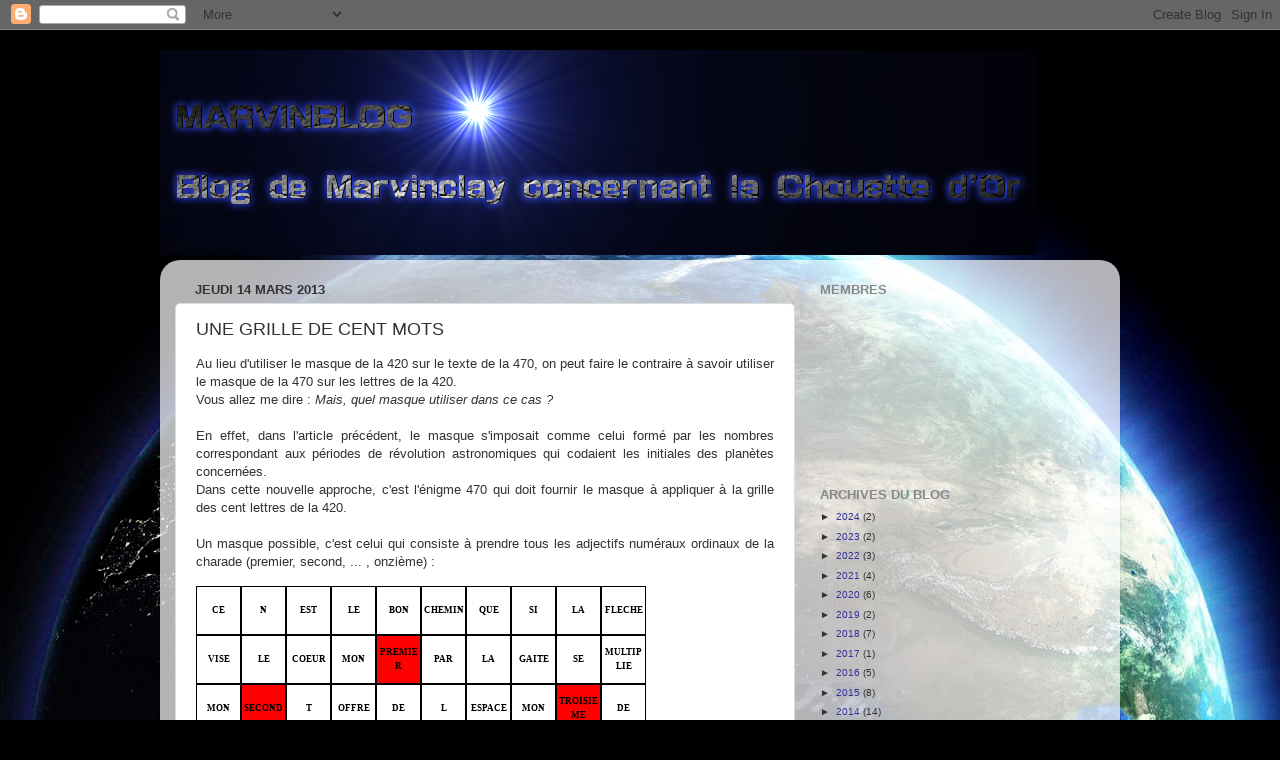

--- FILE ---
content_type: text/html; charset=UTF-8
request_url: https://marvinclay.blogspot.com/2013/03/une-grille-de-cent-mots.html
body_size: 18284
content:
<!DOCTYPE html>
<html class='v2' dir='ltr' lang='fr'>
<head>
<link href='https://www.blogger.com/static/v1/widgets/335934321-css_bundle_v2.css' rel='stylesheet' type='text/css'/>
<meta content='width=1100' name='viewport'/>
<meta content='text/html; charset=UTF-8' http-equiv='Content-Type'/>
<meta content='blogger' name='generator'/>
<link href='https://marvinclay.blogspot.com/favicon.ico' rel='icon' type='image/x-icon'/>
<link href='https://marvinclay.blogspot.com/2013/03/une-grille-de-cent-mots.html' rel='canonical'/>
<link rel="alternate" type="application/atom+xml" title="Marvinblog - Atom" href="https://marvinclay.blogspot.com/feeds/posts/default" />
<link rel="alternate" type="application/rss+xml" title="Marvinblog - RSS" href="https://marvinclay.blogspot.com/feeds/posts/default?alt=rss" />
<link rel="service.post" type="application/atom+xml" title="Marvinblog - Atom" href="https://www.blogger.com/feeds/1330405869248834140/posts/default" />

<link rel="alternate" type="application/atom+xml" title="Marvinblog - Atom" href="https://marvinclay.blogspot.com/feeds/1068105307214236198/comments/default" />
<!--Can't find substitution for tag [blog.ieCssRetrofitLinks]-->
<meta content='https://marvinclay.blogspot.com/2013/03/une-grille-de-cent-mots.html' property='og:url'/>
<meta content='UNE GRILLE DE CENT MOTS' property='og:title'/>
<meta content=' Au lieu d&#39;utiliser le masque de la 420 sur le texte de la 470, on peut faire le contraire à savoir utiliser le masque de la 470 sur les let...' property='og:description'/>
<title>Marvinblog: UNE GRILLE DE CENT MOTS</title>
<style id='page-skin-1' type='text/css'><!--
/*-----------------------------------------------
Blogger Template Style
Name:     Picture Window
Designer: Blogger
URL:      www.blogger.com
----------------------------------------------- */
/* Content
----------------------------------------------- */
body {
font: normal normal 15px Arial, Tahoma, Helvetica, FreeSans, sans-serif;
color: #333333;
background: #010101 url(//themes.googleusercontent.com/image?id=1f-p4d2MS_T8qP_40US1-noQRizaQ_2OtaFi66bAkuKLLkaaBJGuFTmrkvYxWGgzDXvIG) no-repeat fixed top center /* Credit: enot-poloskun (http://www.istockphoto.com/googleimages.php?id=6222599&platform=blogger) */;
}
html body .region-inner {
min-width: 0;
max-width: 100%;
width: auto;
}
.content-outer {
font-size: 90%;
}
a:link {
text-decoration:none;
color: #333399;
}
a:visited {
text-decoration:none;
color: #6666cc;
}
a:hover {
text-decoration:underline;
color: #3244ff;
}
.content-outer {
background: transparent none repeat scroll top left;
-moz-border-radius: 0;
-webkit-border-radius: 0;
-goog-ms-border-radius: 0;
border-radius: 0;
-moz-box-shadow: 0 0 0 rgba(0, 0, 0, .15);
-webkit-box-shadow: 0 0 0 rgba(0, 0, 0, .15);
-goog-ms-box-shadow: 0 0 0 rgba(0, 0, 0, .15);
box-shadow: 0 0 0 rgba(0, 0, 0, .15);
margin: 20px auto;
}
.content-inner {
padding: 0;
}
/* Header
----------------------------------------------- */
.header-outer {
background: transparent none repeat-x scroll top left;
_background-image: none;
color: #ffffff;
-moz-border-radius: 0;
-webkit-border-radius: 0;
-goog-ms-border-radius: 0;
border-radius: 0;
}
.Header img, .Header #header-inner {
-moz-border-radius: 0;
-webkit-border-radius: 0;
-goog-ms-border-radius: 0;
border-radius: 0;
}
.header-inner .Header .titlewrapper,
.header-inner .Header .descriptionwrapper {
padding-left: 0;
padding-right: 0;
}
.Header h1 {
font: normal normal 36px Arial, Tahoma, Helvetica, FreeSans, sans-serif;
text-shadow: 1px 1px 3px rgba(0, 0, 0, 0.3);
}
.Header h1 a {
color: #ffffff;
}
.Header .description {
font-size: 130%;
}
/* Tabs
----------------------------------------------- */
.tabs-inner {
margin: .5em 20px 0;
padding: 0;
}
.tabs-inner .section {
margin: 0;
}
.tabs-inner .widget ul {
padding: 0;
background: transparent none repeat scroll bottom;
-moz-border-radius: 0;
-webkit-border-radius: 0;
-goog-ms-border-radius: 0;
border-radius: 0;
}
.tabs-inner .widget li {
border: none;
}
.tabs-inner .widget li a {
display: inline-block;
padding: .5em 1em;
margin-right: .25em;
color: #ffffff;
font: normal normal 15px Arial, Tahoma, Helvetica, FreeSans, sans-serif;
-moz-border-radius: 10px 10px 0 0;
-webkit-border-top-left-radius: 10px;
-webkit-border-top-right-radius: 10px;
-goog-ms-border-radius: 10px 10px 0 0;
border-radius: 10px 10px 0 0;
background: transparent url(https://resources.blogblog.com/blogblog/data/1kt/transparent/black50.png) repeat scroll top left;
border-right: 1px solid transparent;
}
.tabs-inner .widget li:first-child a {
padding-left: 1.25em;
-moz-border-radius-topleft: 10px;
-moz-border-radius-bottomleft: 0;
-webkit-border-top-left-radius: 10px;
-webkit-border-bottom-left-radius: 0;
-goog-ms-border-top-left-radius: 10px;
-goog-ms-border-bottom-left-radius: 0;
border-top-left-radius: 10px;
border-bottom-left-radius: 0;
}
.tabs-inner .widget li.selected a,
.tabs-inner .widget li a:hover {
position: relative;
z-index: 1;
background: transparent url(https://resources.blogblog.com/blogblog/data/1kt/transparent/white80.png) repeat scroll bottom;
color: #336699;
-moz-box-shadow: 0 0 3px rgba(0, 0, 0, .15);
-webkit-box-shadow: 0 0 3px rgba(0, 0, 0, .15);
-goog-ms-box-shadow: 0 0 3px rgba(0, 0, 0, .15);
box-shadow: 0 0 3px rgba(0, 0, 0, .15);
}
/* Headings
----------------------------------------------- */
h2 {
font: bold normal 13px Arial, Tahoma, Helvetica, FreeSans, sans-serif;
text-transform: uppercase;
color: #888888;
margin: .5em 0;
}
/* Main
----------------------------------------------- */
.main-outer {
background: transparent url(https://resources.blogblog.com/blogblog/data/1kt/transparent/white80.png) repeat scroll top left;
-moz-border-radius: 20px 20px 0 0;
-webkit-border-top-left-radius: 20px;
-webkit-border-top-right-radius: 20px;
-webkit-border-bottom-left-radius: 0;
-webkit-border-bottom-right-radius: 0;
-goog-ms-border-radius: 20px 20px 0 0;
border-radius: 20px 20px 0 0;
-moz-box-shadow: 0 1px 3px rgba(0, 0, 0, .15);
-webkit-box-shadow: 0 1px 3px rgba(0, 0, 0, .15);
-goog-ms-box-shadow: 0 1px 3px rgba(0, 0, 0, .15);
box-shadow: 0 1px 3px rgba(0, 0, 0, .15);
}
.main-inner {
padding: 15px 20px 20px;
}
.main-inner .column-center-inner {
padding: 0 0;
}
.main-inner .column-left-inner {
padding-left: 0;
}
.main-inner .column-right-inner {
padding-right: 0;
}
/* Posts
----------------------------------------------- */
h3.post-title {
margin: 0;
font: normal normal 18px Arial, Tahoma, Helvetica, FreeSans, sans-serif;
}
.comments h4 {
margin: 1em 0 0;
font: normal normal 18px Arial, Tahoma, Helvetica, FreeSans, sans-serif;
}
.date-header span {
color: #333333;
}
.post-outer {
background-color: #ffffff;
border: solid 1px #dddddd;
-moz-border-radius: 5px;
-webkit-border-radius: 5px;
border-radius: 5px;
-goog-ms-border-radius: 5px;
padding: 15px 20px;
margin: 0 -20px 20px;
}
.post-body {
line-height: 1.4;
font-size: 110%;
position: relative;
}
.post-header {
margin: 0 0 1.5em;
color: #999999;
line-height: 1.6;
}
.post-footer {
margin: .5em 0 0;
color: #999999;
line-height: 1.6;
}
#blog-pager {
font-size: 140%
}
#comments .comment-author {
padding-top: 1.5em;
border-top: dashed 1px #ccc;
border-top: dashed 1px rgba(128, 128, 128, .5);
background-position: 0 1.5em;
}
#comments .comment-author:first-child {
padding-top: 0;
border-top: none;
}
.avatar-image-container {
margin: .2em 0 0;
}
/* Comments
----------------------------------------------- */
.comments .comments-content .icon.blog-author {
background-repeat: no-repeat;
background-image: url([data-uri]);
}
.comments .comments-content .loadmore a {
border-top: 1px solid #3244ff;
border-bottom: 1px solid #3244ff;
}
.comments .continue {
border-top: 2px solid #3244ff;
}
/* Widgets
----------------------------------------------- */
.widget ul, .widget #ArchiveList ul.flat {
padding: 0;
list-style: none;
}
.widget ul li, .widget #ArchiveList ul.flat li {
border-top: dashed 1px #ccc;
border-top: dashed 1px rgba(128, 128, 128, .5);
}
.widget ul li:first-child, .widget #ArchiveList ul.flat li:first-child {
border-top: none;
}
.widget .post-body ul {
list-style: disc;
}
.widget .post-body ul li {
border: none;
}
/* Footer
----------------------------------------------- */
.footer-outer {
color:#cccccc;
background: transparent url(https://resources.blogblog.com/blogblog/data/1kt/transparent/black50.png) repeat scroll top left;
-moz-border-radius: 0 0 20px 20px;
-webkit-border-top-left-radius: 0;
-webkit-border-top-right-radius: 0;
-webkit-border-bottom-left-radius: 20px;
-webkit-border-bottom-right-radius: 20px;
-goog-ms-border-radius: 0 0 20px 20px;
border-radius: 0 0 20px 20px;
-moz-box-shadow: 0 1px 3px rgba(0, 0, 0, .15);
-webkit-box-shadow: 0 1px 3px rgba(0, 0, 0, .15);
-goog-ms-box-shadow: 0 1px 3px rgba(0, 0, 0, .15);
box-shadow: 0 1px 3px rgba(0, 0, 0, .15);
}
.footer-inner {
padding: 10px 20px 20px;
}
.footer-outer a {
color: #98a1ee;
}
.footer-outer a:visited {
color: #7f77ee;
}
.footer-outer a:hover {
color: #3244ff;
}
.footer-outer .widget h2 {
color: #aaaaaa;
}
/* Mobile
----------------------------------------------- */
html body.mobile {
height: auto;
}
html body.mobile {
min-height: 480px;
background-size: 100% auto;
}
.mobile .body-fauxcolumn-outer {
background: transparent none repeat scroll top left;
}
html .mobile .mobile-date-outer, html .mobile .blog-pager {
border-bottom: none;
background: transparent url(https://resources.blogblog.com/blogblog/data/1kt/transparent/white80.png) repeat scroll top left;
margin-bottom: 10px;
}
.mobile .date-outer {
background: transparent url(https://resources.blogblog.com/blogblog/data/1kt/transparent/white80.png) repeat scroll top left;
}
.mobile .header-outer, .mobile .main-outer,
.mobile .post-outer, .mobile .footer-outer {
-moz-border-radius: 0;
-webkit-border-radius: 0;
-goog-ms-border-radius: 0;
border-radius: 0;
}
.mobile .content-outer,
.mobile .main-outer,
.mobile .post-outer {
background: inherit;
border: none;
}
.mobile .content-outer {
font-size: 100%;
}
.mobile-link-button {
background-color: #333399;
}
.mobile-link-button a:link, .mobile-link-button a:visited {
color: #ffffff;
}
.mobile-index-contents {
color: #333333;
}
.mobile .tabs-inner .PageList .widget-content {
background: transparent url(https://resources.blogblog.com/blogblog/data/1kt/transparent/white80.png) repeat scroll bottom;
color: #336699;
}
.mobile .tabs-inner .PageList .widget-content .pagelist-arrow {
border-left: 1px solid transparent;
}

--></style>
<style id='template-skin-1' type='text/css'><!--
body {
min-width: 960px;
}
.content-outer, .content-fauxcolumn-outer, .region-inner {
min-width: 960px;
max-width: 960px;
_width: 960px;
}
.main-inner .columns {
padding-left: 0;
padding-right: 310px;
}
.main-inner .fauxcolumn-center-outer {
left: 0;
right: 310px;
/* IE6 does not respect left and right together */
_width: expression(this.parentNode.offsetWidth -
parseInt("0") -
parseInt("310px") + 'px');
}
.main-inner .fauxcolumn-left-outer {
width: 0;
}
.main-inner .fauxcolumn-right-outer {
width: 310px;
}
.main-inner .column-left-outer {
width: 0;
right: 100%;
margin-left: -0;
}
.main-inner .column-right-outer {
width: 310px;
margin-right: -310px;
}
#layout {
min-width: 0;
}
#layout .content-outer {
min-width: 0;
width: 800px;
}
#layout .region-inner {
min-width: 0;
width: auto;
}
body#layout div.add_widget {
padding: 8px;
}
body#layout div.add_widget a {
margin-left: 32px;
}
--></style>
<style>
    body {background-image:url(\/\/themes.googleusercontent.com\/image?id=1f-p4d2MS_T8qP_40US1-noQRizaQ_2OtaFi66bAkuKLLkaaBJGuFTmrkvYxWGgzDXvIG);}
    
@media (max-width: 200px) { body {background-image:url(\/\/themes.googleusercontent.com\/image?id=1f-p4d2MS_T8qP_40US1-noQRizaQ_2OtaFi66bAkuKLLkaaBJGuFTmrkvYxWGgzDXvIG&options=w200);}}
@media (max-width: 400px) and (min-width: 201px) { body {background-image:url(\/\/themes.googleusercontent.com\/image?id=1f-p4d2MS_T8qP_40US1-noQRizaQ_2OtaFi66bAkuKLLkaaBJGuFTmrkvYxWGgzDXvIG&options=w400);}}
@media (max-width: 800px) and (min-width: 401px) { body {background-image:url(\/\/themes.googleusercontent.com\/image?id=1f-p4d2MS_T8qP_40US1-noQRizaQ_2OtaFi66bAkuKLLkaaBJGuFTmrkvYxWGgzDXvIG&options=w800);}}
@media (max-width: 1200px) and (min-width: 801px) { body {background-image:url(\/\/themes.googleusercontent.com\/image?id=1f-p4d2MS_T8qP_40US1-noQRizaQ_2OtaFi66bAkuKLLkaaBJGuFTmrkvYxWGgzDXvIG&options=w1200);}}
/* Last tag covers anything over one higher than the previous max-size cap. */
@media (min-width: 1201px) { body {background-image:url(\/\/themes.googleusercontent.com\/image?id=1f-p4d2MS_T8qP_40US1-noQRizaQ_2OtaFi66bAkuKLLkaaBJGuFTmrkvYxWGgzDXvIG&options=w1600);}}
  </style>
<link href='https://www.blogger.com/dyn-css/authorization.css?targetBlogID=1330405869248834140&amp;zx=31201dc4-b80d-41ad-82f5-473972557e78' media='none' onload='if(media!=&#39;all&#39;)media=&#39;all&#39;' rel='stylesheet'/><noscript><link href='https://www.blogger.com/dyn-css/authorization.css?targetBlogID=1330405869248834140&amp;zx=31201dc4-b80d-41ad-82f5-473972557e78' rel='stylesheet'/></noscript>
<meta name='google-adsense-platform-account' content='ca-host-pub-1556223355139109'/>
<meta name='google-adsense-platform-domain' content='blogspot.com'/>

</head>
<body class='loading variant-open'>
<div class='navbar section' id='navbar' name='Navbar'><div class='widget Navbar' data-version='1' id='Navbar1'><script type="text/javascript">
    function setAttributeOnload(object, attribute, val) {
      if(window.addEventListener) {
        window.addEventListener('load',
          function(){ object[attribute] = val; }, false);
      } else {
        window.attachEvent('onload', function(){ object[attribute] = val; });
      }
    }
  </script>
<div id="navbar-iframe-container"></div>
<script type="text/javascript" src="https://apis.google.com/js/platform.js"></script>
<script type="text/javascript">
      gapi.load("gapi.iframes:gapi.iframes.style.bubble", function() {
        if (gapi.iframes && gapi.iframes.getContext) {
          gapi.iframes.getContext().openChild({
              url: 'https://www.blogger.com/navbar/1330405869248834140?po\x3d1068105307214236198\x26origin\x3dhttps://marvinclay.blogspot.com',
              where: document.getElementById("navbar-iframe-container"),
              id: "navbar-iframe"
          });
        }
      });
    </script><script type="text/javascript">
(function() {
var script = document.createElement('script');
script.type = 'text/javascript';
script.src = '//pagead2.googlesyndication.com/pagead/js/google_top_exp.js';
var head = document.getElementsByTagName('head')[0];
if (head) {
head.appendChild(script);
}})();
</script>
</div></div>
<div class='body-fauxcolumns'>
<div class='fauxcolumn-outer body-fauxcolumn-outer'>
<div class='cap-top'>
<div class='cap-left'></div>
<div class='cap-right'></div>
</div>
<div class='fauxborder-left'>
<div class='fauxborder-right'></div>
<div class='fauxcolumn-inner'>
</div>
</div>
<div class='cap-bottom'>
<div class='cap-left'></div>
<div class='cap-right'></div>
</div>
</div>
</div>
<div class='content'>
<div class='content-fauxcolumns'>
<div class='fauxcolumn-outer content-fauxcolumn-outer'>
<div class='cap-top'>
<div class='cap-left'></div>
<div class='cap-right'></div>
</div>
<div class='fauxborder-left'>
<div class='fauxborder-right'></div>
<div class='fauxcolumn-inner'>
</div>
</div>
<div class='cap-bottom'>
<div class='cap-left'></div>
<div class='cap-right'></div>
</div>
</div>
</div>
<div class='content-outer'>
<div class='content-cap-top cap-top'>
<div class='cap-left'></div>
<div class='cap-right'></div>
</div>
<div class='fauxborder-left content-fauxborder-left'>
<div class='fauxborder-right content-fauxborder-right'></div>
<div class='content-inner'>
<header>
<div class='header-outer'>
<div class='header-cap-top cap-top'>
<div class='cap-left'></div>
<div class='cap-right'></div>
</div>
<div class='fauxborder-left header-fauxborder-left'>
<div class='fauxborder-right header-fauxborder-right'></div>
<div class='region-inner header-inner'>
<div class='header section' id='header' name='En-tête'><div class='widget Header' data-version='1' id='Header1'>
<div id='header-inner'>
<a href='https://marvinclay.blogspot.com/' style='display: block'>
<img alt='Marvinblog' height='205px; ' id='Header1_headerimg' src='https://blogger.googleusercontent.com/img/b/R29vZ2xl/AVvXsEi5Uz4WEDi_w7znrofybEIieK5z6vSO3nR_4tQIaq7xKOWuXqYq1BLfUkL3IpTg4-cYw2QwzvOTN3qvhL-4-Kwn11K2vHoB5c7-p1iJaA4OtClVH9AlOPBSBjarg9jCZLA8UbbXcx-vqHx2/s1600-r/cooltext1663063477.png' style='display: block' width='877px; '/>
</a>
</div>
</div></div>
</div>
</div>
<div class='header-cap-bottom cap-bottom'>
<div class='cap-left'></div>
<div class='cap-right'></div>
</div>
</div>
</header>
<div class='tabs-outer'>
<div class='tabs-cap-top cap-top'>
<div class='cap-left'></div>
<div class='cap-right'></div>
</div>
<div class='fauxborder-left tabs-fauxborder-left'>
<div class='fauxborder-right tabs-fauxborder-right'></div>
<div class='region-inner tabs-inner'>
<div class='tabs no-items section' id='crosscol' name='Toutes les colonnes'></div>
<div class='tabs no-items section' id='crosscol-overflow' name='Cross-Column 2'></div>
</div>
</div>
<div class='tabs-cap-bottom cap-bottom'>
<div class='cap-left'></div>
<div class='cap-right'></div>
</div>
</div>
<div class='main-outer'>
<div class='main-cap-top cap-top'>
<div class='cap-left'></div>
<div class='cap-right'></div>
</div>
<div class='fauxborder-left main-fauxborder-left'>
<div class='fauxborder-right main-fauxborder-right'></div>
<div class='region-inner main-inner'>
<div class='columns fauxcolumns'>
<div class='fauxcolumn-outer fauxcolumn-center-outer'>
<div class='cap-top'>
<div class='cap-left'></div>
<div class='cap-right'></div>
</div>
<div class='fauxborder-left'>
<div class='fauxborder-right'></div>
<div class='fauxcolumn-inner'>
</div>
</div>
<div class='cap-bottom'>
<div class='cap-left'></div>
<div class='cap-right'></div>
</div>
</div>
<div class='fauxcolumn-outer fauxcolumn-left-outer'>
<div class='cap-top'>
<div class='cap-left'></div>
<div class='cap-right'></div>
</div>
<div class='fauxborder-left'>
<div class='fauxborder-right'></div>
<div class='fauxcolumn-inner'>
</div>
</div>
<div class='cap-bottom'>
<div class='cap-left'></div>
<div class='cap-right'></div>
</div>
</div>
<div class='fauxcolumn-outer fauxcolumn-right-outer'>
<div class='cap-top'>
<div class='cap-left'></div>
<div class='cap-right'></div>
</div>
<div class='fauxborder-left'>
<div class='fauxborder-right'></div>
<div class='fauxcolumn-inner'>
</div>
</div>
<div class='cap-bottom'>
<div class='cap-left'></div>
<div class='cap-right'></div>
</div>
</div>
<!-- corrects IE6 width calculation -->
<div class='columns-inner'>
<div class='column-center-outer'>
<div class='column-center-inner'>
<div class='main section' id='main' name='Principal'><div class='widget Blog' data-version='1' id='Blog1'>
<div class='blog-posts hfeed'>

          <div class="date-outer">
        
<h2 class='date-header'><span>jeudi 14 mars 2013</span></h2>

          <div class="date-posts">
        
<div class='post-outer'>
<div class='post hentry uncustomized-post-template' itemprop='blogPost' itemscope='itemscope' itemtype='http://schema.org/BlogPosting'>
<meta content='1330405869248834140' itemprop='blogId'/>
<meta content='1068105307214236198' itemprop='postId'/>
<a name='1068105307214236198'></a>
<h3 class='post-title entry-title' itemprop='name'>
UNE GRILLE DE CENT MOTS
</h3>
<div class='post-header'>
<div class='post-header-line-1'></div>
</div>
<div class='post-body entry-content' id='post-body-1068105307214236198' itemprop='description articleBody'>
<div style="text-align: justify;">
<span style="font-size: small;">Au lieu d'utiliser le masque de la 420 sur le texte de la 470, on peut faire le contraire à savoir utiliser le masque de la 470 sur les lettres de la 420.</span></div>
<div style="text-align: justify;">
<span style="font-size: small;">Vous allez me dire : <i>Mais, quel masque utiliser dans ce cas ?</i></span></div>
<div style="text-align: justify;">
<span style="font-size: small;"><br /></span></div>
<div style="text-align: justify;">
<span style="font-size: small;">En effet, dans l'article précédent, le masque s'imposait comme celui formé par les nombres correspondant aux périodes de révolution astronomiques qui codaient les initiales des planètes concernées.</span><br />
<span style="font-size: small;">Dans cette nouvelle approche, c'est l'énigme 470 qui doit fournir le masque à appliquer à la grille des cent lettres de la 420. </span></div>
<div style="text-align: justify;">
<span style="font-size: small;"><br /></span></div>
<div style="text-align: justify;">
<span style="font-size: small;">Un masque possible, c'est celui qui consiste à prendre tous les adjectifs numéraux ordinaux de la charade (premier, second, ... , onzième) :</span></div>
<style>
  <!-- 
  BODY,DIV,TABLE,THEAD,TBODY,TFOOT,TR,TH,TD,P { font-family:"Liberation Sans"; font-size:x-small }
   </style>&nbsp;
 



<br />
<table border="0" cellspacing="0" cols="10">
 <colgroup span="10" width="45"></colgroup>
 <tbody>
<tr>
  <td align="CENTER" height="45" style="border-bottom: 1px solid #000000; border-left: 1px solid #000000; border-right: 1px solid #000000; border-top: 1px solid #000000;" valign="MIDDLE"><b><span style="color: black; font-family: Nimbus Sans L; font-size: xx-small;">CE</span></b></td>
  <td align="CENTER" style="border-bottom: 1px solid #000000; border-left: 1px solid #000000; border-right: 1px solid #000000; border-top: 1px solid #000000;" valign="MIDDLE"><b><span style="color: black; font-family: Nimbus Sans L; font-size: xx-small;">N</span></b></td>
  <td align="CENTER" style="border-bottom: 1px solid #000000; border-left: 1px solid #000000; border-right: 1px solid #000000; border-top: 1px solid #000000;" valign="MIDDLE"><b><span style="color: black; font-family: Nimbus Sans L; font-size: xx-small;">EST</span></b></td>
  <td align="CENTER" style="border-bottom: 1px solid #000000; border-left: 1px solid #000000; border-right: 1px solid #000000; border-top: 1px solid #000000;" valign="MIDDLE"><b><span style="color: black; font-family: Nimbus Sans L; font-size: xx-small;">LE</span></b></td>
  <td align="CENTER" style="border-bottom: 1px solid #000000; border-left: 1px solid #000000; border-right: 1px solid #000000; border-top: 1px solid #000000;" valign="MIDDLE"><b><span style="color: black; font-family: Nimbus Sans L; font-size: xx-small;">BON</span></b></td>
  <td align="CENTER" style="border-bottom: 1px solid #000000; border-left: 1px solid #000000; border-right: 1px solid #000000; border-top: 1px solid #000000;" valign="MIDDLE"><b><span style="color: black; font-family: Nimbus Sans L; font-size: xx-small;">CHEMIN</span></b></td>
  <td align="CENTER" style="border-bottom: 1px solid #000000; border-left: 1px solid #000000; border-right: 1px solid #000000; border-top: 1px solid #000000;" valign="MIDDLE"><b><span style="color: black; font-family: Nimbus Sans L; font-size: xx-small;">QUE</span></b></td>
  <td align="CENTER" style="border-bottom: 1px solid #000000; border-left: 1px solid #000000; border-right: 1px solid #000000; border-top: 1px solid #000000;" valign="MIDDLE"><b><span style="color: black; font-family: Nimbus Sans L; font-size: xx-small;">SI</span></b></td>
  <td align="CENTER" style="border-bottom: 1px solid #000000; border-left: 1px solid #000000; border-right: 1px solid #000000; border-top: 1px solid #000000;" valign="MIDDLE"><b><span style="color: black; font-family: Nimbus Sans L; font-size: xx-small;">LA</span></b></td>
  <td align="CENTER" style="border-bottom: 1px solid #000000; border-left: 1px solid #000000; border-right: 1px solid #000000; border-top: 1px solid #000000;" valign="MIDDLE"><b><span style="color: black; font-family: Nimbus Sans L; font-size: xx-small;">FLECHE</span></b></td>
 </tr>
<tr>
  <td align="CENTER" height="45" style="border-bottom: 1px solid #000000; border-left: 1px solid #000000; border-right: 1px solid #000000; border-top: 1px solid #000000;" valign="MIDDLE"><b><span style="color: black; font-family: Nimbus Sans L; font-size: xx-small;">VISE</span></b></td>
  <td align="CENTER" style="border-bottom: 1px solid #000000; border-left: 1px solid #000000; border-right: 1px solid #000000; border-top: 1px solid #000000;" valign="MIDDLE"><b><span style="color: black; font-family: Nimbus Sans L; font-size: xx-small;">LE</span></b></td>
  <td align="CENTER" style="border-bottom: 1px solid #000000; border-left: 1px solid #000000; border-right: 1px solid #000000; border-top: 1px solid #000000;" valign="MIDDLE"><b><span style="color: black; font-family: Nimbus Sans L; font-size: xx-small;">COEUR</span></b></td>
  <td align="CENTER" style="border-bottom: 1px solid #000000; border-left: 1px solid #000000; border-right: 1px solid #000000; border-top: 1px solid #000000;" valign="MIDDLE"><b><span style="color: black; font-family: Nimbus Sans L; font-size: xx-small;">MON</span></b></td>
  <td align="CENTER" bgcolor="#FF0000" style="border-bottom: 1px solid #000000; border-left: 1px solid #000000; border-right: 1px solid #000000; border-top: 1px solid #000000;" valign="MIDDLE"><b><span style="color: black; font-family: Nimbus Sans L; font-size: xx-small;">PREMIER</span></b></td>
  <td align="CENTER" style="border-bottom: 1px solid #000000; border-left: 1px solid #000000; border-right: 1px solid #000000; border-top: 1px solid #000000;" valign="MIDDLE"><b><span style="color: black; font-family: Nimbus Sans L; font-size: xx-small;">PAR</span></b></td>
  <td align="CENTER" style="border-bottom: 1px solid #000000; border-left: 1px solid #000000; border-right: 1px solid #000000; border-top: 1px solid #000000;" valign="MIDDLE"><b><span style="color: black; font-family: Nimbus Sans L; font-size: xx-small;">LA</span></b></td>
  <td align="CENTER" style="border-bottom: 1px solid #000000; border-left: 1px solid #000000; border-right: 1px solid #000000; border-top: 1px solid #000000;" valign="MIDDLE"><b><span style="color: black; font-family: Nimbus Sans L; font-size: xx-small;">GAITE</span></b></td>
  <td align="CENTER" style="border-bottom: 1px solid #000000; border-left: 1px solid #000000; border-right: 1px solid #000000; border-top: 1px solid #000000;" valign="MIDDLE"><b><span style="color: black; font-family: Nimbus Sans L; font-size: xx-small;">SE</span></b></td>
  <td align="CENTER" style="border-bottom: 1px solid #000000; border-left: 1px solid #000000; border-right: 1px solid #000000; border-top: 1px solid #000000;" valign="MIDDLE"><b><span style="color: black; font-family: Nimbus Sans L; font-size: xx-small;">MULTIPLIE</span></b></td>
 </tr>
<tr>
  <td align="CENTER" height="45" style="border-bottom: 1px solid #000000; border-left: 1px solid #000000; border-right: 1px solid #000000; border-top: 1px solid #000000;" valign="MIDDLE"><b><span style="color: black; font-family: Nimbus Sans L; font-size: xx-small;">MON</span></b></td>
  <td align="CENTER" bgcolor="#FF0000" style="border-bottom: 1px solid #000000; border-left: 1px solid #000000; border-right: 1px solid #000000; border-top: 1px solid #000000;" valign="MIDDLE"><b><span style="color: black; font-family: Nimbus Sans L; font-size: xx-small;">SECOND</span></b></td>
  <td align="CENTER" style="border-bottom: 1px solid #000000; border-left: 1px solid #000000; border-right: 1px solid #000000; border-top: 1px solid #000000;" valign="MIDDLE"><b><span style="color: black; font-family: Nimbus Sans L; font-size: xx-small;">T</span></b></td>
  <td align="CENTER" style="border-bottom: 1px solid #000000; border-left: 1px solid #000000; border-right: 1px solid #000000; border-top: 1px solid #000000;" valign="MIDDLE"><b><span style="color: black; font-family: Nimbus Sans L; font-size: xx-small;">OFFRE</span></b></td>
  <td align="CENTER" style="border-bottom: 1px solid #000000; border-left: 1px solid #000000; border-right: 1px solid #000000; border-top: 1px solid #000000;" valign="MIDDLE"><b><span style="color: black; font-family: Nimbus Sans L; font-size: xx-small;">DE</span></b></td>
  <td align="CENTER" style="border-bottom: 1px solid #000000; border-left: 1px solid #000000; border-right: 1px solid #000000; border-top: 1px solid #000000;" valign="MIDDLE"><b><span style="color: black; font-family: Nimbus Sans L; font-size: xx-small;">L</span></b></td>
  <td align="CENTER" style="border-bottom: 1px solid #000000; border-left: 1px solid #000000; border-right: 1px solid #000000; border-top: 1px solid #000000;" valign="MIDDLE"><b><span style="color: black; font-family: Nimbus Sans L; font-size: xx-small;">ESPACE</span></b></td>
  <td align="CENTER" style="border-bottom: 1px solid #000000; border-left: 1px solid #000000; border-right: 1px solid #000000; border-top: 1px solid #000000;" valign="MIDDLE"><b><span style="color: black; font-family: Nimbus Sans L; font-size: xx-small;">MON</span></b></td>
  <td align="CENTER" bgcolor="#FF0000" style="border-bottom: 1px solid #000000; border-left: 1px solid #000000; border-right: 1px solid #000000; border-top: 1px solid #000000;" valign="MIDDLE"><b><span style="color: black; font-family: Nimbus Sans L; font-size: xx-small;">TROISIEME</span></b></td>
  <td align="CENTER" style="border-bottom: 1px solid #000000; border-left: 1px solid #000000; border-right: 1px solid #000000; border-top: 1px solid #000000;" valign="MIDDLE"><b><span style="color: black; font-family: Nimbus Sans L; font-size: xx-small;">DE</span></b></td>
 </tr>
<tr>
  <td align="CENTER" height="45" style="border-bottom: 1px solid #000000; border-left: 1px solid #000000; border-right: 1px solid #000000; border-top: 1px solid #000000;" valign="MIDDLE"><b><span style="color: black; font-family: Nimbus Sans L; font-size: xx-small;">L</span></b></td>
  <td align="CENTER" style="border-bottom: 1px solid #000000; border-left: 1px solid #000000; border-right: 1px solid #000000; border-top: 1px solid #000000;" valign="MIDDLE"><b><span style="color: black; font-family: Nimbus Sans L; font-size: xx-small;">AIR</span></b></td>
  <td align="CENTER" style="border-bottom: 1px solid #000000; border-left: 1px solid #000000; border-right: 1px solid #000000; border-top: 1px solid #000000;" valign="MIDDLE"><b><span style="color: black; font-family: Nimbus Sans L; font-size: xx-small;">ET</span></b></td>
  <td align="CENTER" style="border-bottom: 1px solid #000000; border-left: 1px solid #000000; border-right: 1px solid #000000; border-top: 1px solid #000000;" valign="MIDDLE"><b><span style="color: black; font-family: Nimbus Sans L; font-size: xx-small;">MON</span></b></td>
  <td align="CENTER" bgcolor="#FF0000" style="border-bottom: 1px solid #000000; border-left: 1px solid #000000; border-right: 1px solid #000000; border-top: 1px solid #000000;" valign="MIDDLE"><b><span style="color: black; font-family: Nimbus Sans L; font-size: xx-small;">QUATRIEME</span></b></td>
  <td align="CENTER" style="border-bottom: 1px solid #000000; border-left: 1px solid #000000; border-right: 1px solid #000000; border-top: 1px solid #000000;" valign="MIDDLE"><b><span style="color: black; font-family: Nimbus Sans L; font-size: xx-small;">DE</span></b></td>
  <td align="CENTER" style="border-bottom: 1px solid #000000; border-left: 1px solid #000000; border-right: 1px solid #000000; border-top: 1px solid #000000;" valign="MIDDLE"><b><span style="color: black; font-family: Nimbus Sans L; font-size: xx-small;">L</span></b></td>
  <td align="CENTER" style="border-bottom: 1px solid #000000; border-left: 1px solid #000000; border-right: 1px solid #000000; border-top: 1px solid #000000;" valign="MIDDLE"><b><span style="color: black; font-family: Nimbus Sans L; font-size: xx-small;">EAU</span></b></td>
  <td align="CENTER" style="border-bottom: 1px solid #000000; border-left: 1px solid #000000; border-right: 1px solid #000000; border-top: 1px solid #000000;" valign="MIDDLE"><b><span style="color: black; font-family: Nimbus Sans L; font-size: xx-small;">QUAND</span></b></td>
  <td align="CENTER" style="border-bottom: 1px solid #000000; border-left: 1px solid #000000; border-right: 1px solid #000000; border-top: 1px solid #000000;" valign="MIDDLE"><b><span style="color: black; font-family: Nimbus Sans L; font-size: xx-small;">IL</span></b></td>
 </tr>
<tr>
  <td align="CENTER" height="45" style="border-bottom: 1px solid #000000; border-left: 1px solid #000000; border-right: 1px solid #000000; border-top: 1px solid #000000;" valign="MIDDLE"><b><span style="color: black; font-family: Nimbus Sans L; font-size: xx-small;">EST</span></b></td>
  <td align="CENTER" style="border-bottom: 1px solid #000000; border-left: 1px solid #000000; border-right: 1px solid #000000; border-top: 1px solid #000000;" valign="MIDDLE"><b><span style="color: black; font-family: Nimbus Sans L; font-size: xx-small;">COUCHE</span></b></td>
  <td align="CENTER" style="border-bottom: 1px solid #000000; border-left: 1px solid #000000; border-right: 1px solid #000000; border-top: 1px solid #000000;" valign="MIDDLE"><b><span style="color: black; font-family: Nimbus Sans L; font-size: xx-small;">MON</span></b></td>
  <td align="CENTER" bgcolor="#FF0000" style="border-bottom: 1px solid #000000; border-left: 1px solid #000000; border-right: 1px solid #000000; border-top: 1px solid #000000;" valign="MIDDLE"><b><span style="color: black; font-family: Nimbus Sans L; font-size: xx-small;">CINQUIEME</span></b></td>
  <td align="CENTER" style="border-bottom: 1px solid #000000; border-left: 1px solid #000000; border-right: 1px solid #000000; border-top: 1px solid #000000;" valign="MIDDLE"><b><span style="color: black; font-family: Nimbus Sans L; font-size: xx-small;">RONFLE</span></b></td>
  <td align="CENTER" style="border-bottom: 1px solid #000000; border-left: 1px solid #000000; border-right: 1px solid #000000; border-top: 1px solid #000000;" valign="MIDDLE"><b><span style="color: black; font-family: Nimbus Sans L; font-size: xx-small;">MON</span></b></td>
  <td align="CENTER" bgcolor="#FF0000" style="border-bottom: 1px solid #000000; border-left: 1px solid #000000; border-right: 1px solid #000000; border-top: 1px solid #000000;" valign="MIDDLE"><b><span style="color: black; font-family: Nimbus Sans L; font-size: xx-small;">SIXIEME</span></b></td>
  <td align="CENTER" style="border-bottom: 1px solid #000000; border-left: 1px solid #000000; border-right: 1px solid #000000; border-top: 1px solid #000000;" valign="MIDDLE"><b><span style="color: black; font-family: Nimbus Sans L; font-size: xx-small;">VAUT</span></b></td>
  <td align="CENTER" style="border-bottom: 1px solid #000000; border-left: 1px solid #000000; border-right: 1px solid #000000; border-top: 1px solid #000000;" valign="MIDDLE"><b><span style="color: black; font-family: Nimbus Sans L; font-size: xx-small;">CENT</span></b></td>
  <td align="CENTER" style="border-bottom: 1px solid #000000; border-left: 1px solid #000000; border-right: 1px solid #000000; border-top: 1px solid #000000;" valign="MIDDLE"><b><span style="color: black; font-family: Nimbus Sans L; font-size: xx-small;">ET</span></b></td>
 </tr>
<tr>
  <td align="CENTER" height="45" style="border-bottom: 1px solid #000000; border-left: 1px solid #000000; border-right: 1px solid #000000; border-top: 1px solid #000000;" valign="MIDDLE"><b><span style="color: black; font-family: Nimbus Sans L; font-size: xx-small;">MON</span></b></td>
  <td align="CENTER" bgcolor="#FF0000" style="border-bottom: 1px solid #000000; border-left: 1px solid #000000; border-right: 1px solid #000000; border-top: 1px solid #000000;" valign="MIDDLE"><b><span style="color: black; font-family: Nimbus Sans L; font-size: xx-small;">SEPTIEME</span></b></td>
  <td align="CENTER" style="border-bottom: 1px solid #000000; border-left: 1px solid #000000; border-right: 1px solid #000000; border-top: 1px solid #000000;" valign="MIDDLE"><b><span style="color: black; font-family: Nimbus Sans L; font-size: xx-small;">N</span></b></td>
  <td align="CENTER" style="border-bottom: 1px solid #000000; border-left: 1px solid #000000; border-right: 1px solid #000000; border-top: 1px solid #000000;" valign="MIDDLE"><b><span style="color: black; font-family: Nimbus Sans L; font-size: xx-small;">EST</span></b></td>
  <td align="CENTER" style="border-bottom: 1px solid #000000; border-left: 1px solid #000000; border-right: 1px solid #000000; border-top: 1px solid #000000;" valign="MIDDLE"><b><span style="color: black; font-family: Nimbus Sans L; font-size: xx-small;">QU</span></b></td>
  <td align="CENTER" style="border-bottom: 1px solid #000000; border-left: 1px solid #000000; border-right: 1px solid #000000; border-top: 1px solid #000000;" valign="MIDDLE"><b><span style="color: black; font-family: Nimbus Sans L; font-size: xx-small;">UN</span></b></td>
  <td align="CENTER" style="border-bottom: 1px solid #000000; border-left: 1px solid #000000; border-right: 1px solid #000000; border-top: 1px solid #000000;" valign="MIDDLE"><b><span style="color: black; font-family: Nimbus Sans L; font-size: xx-small;">NOEUD</span></b></td>
  <td align="CENTER" style="border-bottom: 1px solid #000000; border-left: 1px solid #000000; border-right: 1px solid #000000; border-top: 1px solid #000000;" valign="MIDDLE"><b><span style="color: black; font-family: Nimbus Sans L; font-size: xx-small;">MON</span></b></td>
  <td align="CENTER" bgcolor="#FF0000" style="border-bottom: 1px solid #000000; border-left: 1px solid #000000; border-right: 1px solid #000000; border-top: 1px solid #000000;" valign="MIDDLE"><b><span style="color: black; font-family: Nimbus Sans L; font-size: xx-small;">HUITIEME</span></b></td>
  <td align="CENTER" style="border-bottom: 1px solid #000000; border-left: 1px solid #000000; border-right: 1px solid #000000; border-top: 1px solid #000000;" valign="MIDDLE"><b><span style="color: black; font-family: Nimbus Sans L; font-size: xx-small;">A</span></b></td>
 </tr>
<tr>
  <td align="CENTER" height="45" style="border-bottom: 1px solid #000000; border-left: 1px solid #000000; border-right: 1px solid #000000; border-top: 1px solid #000000;" valign="MIDDLE"><b><span style="color: black; font-family: Nimbus Sans L; font-size: xx-small;">LE</span></b></td>
  <td align="CENTER" style="border-bottom: 1px solid #000000; border-left: 1px solid #000000; border-right: 1px solid #000000; border-top: 1px solid #000000;" valign="MIDDLE"><b><span style="color: black; font-family: Nimbus Sans L; font-size: xx-small;">GOÛT</span></b></td>
  <td align="CENTER" style="border-bottom: 1px solid #000000; border-left: 1px solid #000000; border-right: 1px solid #000000; border-top: 1px solid #000000;" valign="MIDDLE"><b><span style="color: black; font-family: Nimbus Sans L; font-size: xx-small;">DU</span></b></td>
  <td align="CENTER" style="border-bottom: 1px solid #000000; border-left: 1px solid #000000; border-right: 1px solid #000000; border-top: 1px solid #000000;" valign="MIDDLE"><b><span style="color: black; font-family: Nimbus Sans L; font-size: xx-small;">LAURIER</span></b></td>
  <td align="CENTER" style="border-bottom: 1px solid #000000; border-left: 1px solid #000000; border-right: 1px solid #000000; border-top: 1px solid #000000;" valign="MIDDLE"><b><span style="color: black; font-family: Nimbus Sans L; font-size: xx-small;">TANDIS</span></b></td>
  <td align="CENTER" style="border-bottom: 1px solid #000000; border-left: 1px solid #000000; border-right: 1px solid #000000; border-top: 1px solid #000000;" valign="MIDDLE"><b><span style="color: black; font-family: Nimbus Sans L; font-size: xx-small;">QUE</span></b></td>
  <td align="CENTER" style="border-bottom: 1px solid #000000; border-left: 1px solid #000000; border-right: 1px solid #000000; border-top: 1px solid #000000;" valign="MIDDLE"><b><span style="color: black; font-family: Nimbus Sans L; font-size: xx-small;">MON</span></b></td>
  <td align="CENTER" bgcolor="#FF0000" style="border-bottom: 1px solid #000000; border-left: 1px solid #000000; border-right: 1px solid #000000; border-top: 1px solid #000000;" valign="MIDDLE"><b><span style="color: black; font-family: Nimbus Sans L; font-size: xx-small;">NEUVIEME</span></b></td>
  <td align="CENTER" style="border-bottom: 1px solid #000000; border-left: 1px solid #000000; border-right: 1px solid #000000; border-top: 1px solid #000000;" valign="MIDDLE"><b><span style="color: black; font-family: Nimbus Sans L; font-size: xx-small;">PAR</span></b></td>
  <td align="CENTER" style="border-bottom: 1px solid #000000; border-left: 1px solid #000000; border-right: 1px solid #000000; border-top: 1px solid #000000;" valign="MIDDLE"><b><span style="color: black; font-family: Nimbus Sans L; font-size: xx-small;">L</span></b></td>
 </tr>
<tr>
  <td align="CENTER" height="45" style="border-bottom: 1px solid #000000; border-left: 1px solid #000000; border-right: 1px solid #000000; border-top: 1px solid #000000;" valign="MIDDLE"><b><span style="color: black; font-family: Nimbus Sans L; font-size: xx-small;">ETONNEMENT</span></b></td>
  <td align="CENTER" style="border-bottom: 1px solid #000000; border-left: 1px solid #000000; border-right: 1px solid #000000; border-top: 1px solid #000000;" valign="MIDDLE"><b><span style="color: black; font-family: Nimbus Sans L; font-size: xx-small;">SE</span></b></td>
  <td align="CENTER" style="border-bottom: 1px solid #000000; border-left: 1px solid #000000; border-right: 1px solid #000000; border-top: 1px solid #000000;" valign="MIDDLE"><b><span style="color: black; font-family: Nimbus Sans L; font-size: xx-small;">TRAINE</span></b></td>
  <td align="CENTER" style="border-bottom: 1px solid #000000; border-left: 1px solid #000000; border-right: 1px solid #000000; border-top: 1px solid #000000;" valign="MIDDLE"><b><span style="color: black; font-family: Nimbus Sans L; font-size: xx-small;">MON</span></b></td>
  <td align="CENTER" bgcolor="#FF0000" style="border-bottom: 1px solid #000000; border-left: 1px solid #000000; border-right: 1px solid #000000; border-top: 1px solid #000000;" valign="MIDDLE"><b><span style="color: black; font-family: Nimbus Sans L; font-size: xx-small;">DIXIEME</span></b></td>
  <td align="CENTER" style="border-bottom: 1px solid #000000; border-left: 1px solid #000000; border-right: 1px solid #000000; border-top: 1px solid #000000;" valign="MIDDLE"><b><span style="color: black; font-family: Nimbus Sans L; font-size: xx-small;">EST</span></b></td>
  <td align="CENTER" style="border-bottom: 1px solid #000000; border-left: 1px solid #000000; border-right: 1px solid #000000; border-top: 1px solid #000000;" valign="MIDDLE"><b><span style="color: black; font-family: Nimbus Sans L; font-size: xx-small;">TOUJOURS</span></b></td>
  <td align="CENTER" style="border-bottom: 1px solid #000000; border-left: 1px solid #000000; border-right: 1px solid #000000; border-top: 1px solid #000000;" valign="MIDDLE"><b><span style="color: black; font-family: Nimbus Sans L; font-size: xx-small;">NU</span></b></td>
  <td align="CENTER" style="border-bottom: 1px solid #000000; border-left: 1px solid #000000; border-right: 1px solid #000000; border-top: 1px solid #000000;" valign="MIDDLE"><b><span style="color: black; font-family: Nimbus Sans L; font-size: xx-small;">QUAND</span></b></td>
  <td align="CENTER" style="border-bottom: 1px solid #000000; border-left: 1px solid #000000; border-right: 1px solid #000000; border-top: 1px solid #000000;" valign="MIDDLE"><b><span style="color: black; font-family: Nimbus Sans L; font-size: xx-small;">IL</span></b></td>
 </tr>
<tr>
  <td align="CENTER" height="45" style="border-bottom: 1px solid #000000; border-left: 1px solid #000000; border-right: 1px solid #000000; border-top: 1px solid #000000;" valign="MIDDLE"><b><span style="color: black; font-family: Nimbus Sans L; font-size: xx-small;">A</span></b></td>
  <td align="CENTER" style="border-bottom: 1px solid #000000; border-left: 1px solid #000000; border-right: 1px solid #000000; border-top: 1px solid #000000;" valign="MIDDLE"><b><span style="color: black; font-family: Nimbus Sans L; font-size: xx-small;">UNE</span></b></td>
  <td align="CENTER" style="border-bottom: 1px solid #000000; border-left: 1px solid #000000; border-right: 1px solid #000000; border-top: 1px solid #000000;" valign="MIDDLE"><b><span style="color: black; font-family: Nimbus Sans L; font-size: xx-small;">LIAISON</span></b></td>
  <td align="CENTER" style="border-bottom: 1px solid #000000; border-left: 1px solid #000000; border-right: 1px solid #000000; border-top: 1px solid #000000;" valign="MIDDLE"><b><span style="color: black; font-family: Nimbus Sans L; font-size: xx-small;">MON</span></b></td>
  <td align="CENTER" bgcolor="#FF0000" style="border-bottom: 1px solid #000000; border-left: 1px solid #000000; border-right: 1px solid #000000; border-top: 1px solid #000000;" valign="MIDDLE"><b><span style="color: black; font-family: Nimbus Sans L; font-size: xx-small;">ONZIEME</span></b></td>
  <td align="CENTER" style="border-bottom: 1px solid #000000; border-left: 1px solid #000000; border-right: 1px solid #000000; border-top: 1px solid #000000;" valign="MIDDLE"><b><span style="color: black; font-family: Nimbus Sans L; font-size: xx-small;">ENFIN</span></b></td>
  <td align="CENTER" style="border-bottom: 1px solid #000000; border-left: 1px solid #000000; border-right: 1px solid #000000; border-top: 1px solid #000000;" valign="MIDDLE"><b><span style="color: black; font-family: Nimbus Sans L; font-size: xx-small;">EST</span></b></td>
  <td align="CENTER" style="border-bottom: 1px solid #000000; border-left: 1px solid #000000; border-right: 1px solid #000000; border-top: 1px solid #000000;" valign="MIDDLE"><b><span style="color: black; font-family: Nimbus Sans L; font-size: xx-small;">L</span></b></td>
  <td align="CENTER" style="border-bottom: 1px solid #000000; border-left: 1px solid #000000; border-right: 1px solid #000000; border-top: 1px solid #000000;" valign="MIDDLE"><b><span style="color: black; font-family: Nimbus Sans L; font-size: xx-small;">INCONNUE</span></b></td>
  <td align="CENTER" style="border-bottom: 1px solid #000000; border-left: 1px solid #000000; border-right: 1px solid #000000; border-top: 1px solid #000000;" valign="MIDDLE"><b><span style="color: black; font-family: Nimbus Sans L; font-size: xx-small;">TROUVE</span></b></td>
 </tr>
<tr>
  <td align="CENTER" height="45" style="border-bottom: 1px solid #000000; border-left: 1px solid #000000; border-right: 1px solid #000000; border-top: 1px solid #000000;" valign="MIDDLE"><b><span style="color: black; font-family: Nimbus Sans L; font-size: xx-small;">MON</span></b></td>
  <td align="CENTER" style="border-bottom: 1px solid #000000; border-left: 1px solid #000000; border-right: 1px solid #000000; border-top: 1px solid #000000;" valign="MIDDLE"><b><span style="color: black; font-family: Nimbus Sans L; font-size: xx-small;">TOUT</span></b></td>
  <td align="CENTER" style="border-bottom: 1px solid #000000; border-left: 1px solid #000000; border-right: 1px solid #000000; border-top: 1px solid #000000;" valign="MIDDLE"><b><span style="color: black; font-family: Nimbus Sans L; font-size: xx-small;">ET</span></b></td>
  <td align="CENTER" style="border-bottom: 1px solid #000000; border-left: 1px solid #000000; border-right: 1px solid #000000; border-top: 1px solid #000000;" valign="MIDDLE"><b><span style="color: black; font-family: Nimbus Sans L; font-size: xx-small;">PAR</span></b></td>
  <td align="CENTER" style="border-bottom: 1px solid #000000; border-left: 1px solid #000000; border-right: 1px solid #000000; border-top: 1px solid #000000;" valign="MIDDLE"><b><span style="color: black; font-family: Nimbus Sans L; font-size: xx-small;">L</span></b></td>
  <td align="CENTER" style="border-bottom: 1px solid #000000; border-left: 1px solid #000000; border-right: 1px solid #000000; border-top: 1px solid #000000;" valign="MIDDLE"><b><span style="color: black; font-family: Nimbus Sans L; font-size: xx-small;">OUVERTURE</span></b></td>
  <td align="CENTER" style="border-bottom: 1px solid #000000; border-left: 1px solid #000000; border-right: 1px solid #000000; border-top: 1px solid #000000;" valign="MIDDLE"><b><span style="color: black; font-family: Nimbus Sans L; font-size: xx-small;">TU</span></b></td>
  <td align="CENTER" style="border-bottom: 1px solid #000000; border-left: 1px solid #000000; border-right: 1px solid #000000; border-top: 1px solid #000000;" valign="MIDDLE"><b><span style="color: black; font-family: Nimbus Sans L; font-size: xx-small;">VERRAS</span></b></td>
  <td align="CENTER" style="border-bottom: 1px solid #000000; border-left: 1px solid #000000; border-right: 1px solid #000000; border-top: 1px solid #000000;" valign="MIDDLE"><b><span style="color: black; font-family: Nimbus Sans L; font-size: xx-small;">LA</span></b></td>
  <td align="CENTER" style="border-bottom: 1px solid #000000; border-left: 1px solid #000000; border-right: 1px solid #000000; border-top: 1px solid #000000;" valign="MIDDLE"><b><span style="color: black; font-family: Nimbus Sans L; font-size: xx-small;">LUMIERE</span></b></td>
 </tr>
</tbody></table>
<br />
<br />
<span style="font-size: small;">On projette ensuite ce masque sur la grille des cent lettres de la 420.</span><br />
<br />
<br />
&nbsp;



 
 
 
 
 <style>
  <!-- 
  BODY,DIV,TABLE,THEAD,TBODY,TFOOT,TR,TH,TD,P { font-family:"Liberation Sans"; font-size:x-small }
   </style>&nbsp;
 



<br />
<table border="0" cellspacing="0" cols="10">
 <colgroup span="10" width="45"></colgroup>
 <tbody>
<tr>
  <td align="CENTER" height="45" style="border-bottom: 1px solid #000000; border-left: 1px solid #000000; border-right: 1px solid #000000; border-top: 1px solid #000000;" valign="MIDDLE"><span style="color: black;">C</span></td>
  <td align="CENTER" style="border-bottom: 1px solid #000000; border-left: 1px solid #000000; border-right: 1px solid #000000; border-top: 1px solid #000000;" valign="MIDDLE"><span style="color: black;">E</span></td>
  <td align="CENTER" style="border-bottom: 1px solid #000000; border-left: 1px solid #000000; border-right: 1px solid #000000; border-top: 1px solid #000000;" valign="MIDDLE"><span style="color: black;">S</span></td>
  <td align="CENTER" style="border-bottom: 1px solid #000000; border-left: 1px solid #000000; border-right: 1px solid #000000; border-top: 1px solid #000000;" valign="MIDDLE"><span style="color: black;">T</span></td>
  <td align="CENTER" style="border-bottom: 1px solid #000000; border-left: 1px solid #000000; border-right: 1px solid #000000; border-top: 1px solid #000000;" valign="MIDDLE"><span style="color: black;">L</span></td>
  <td align="CENTER" style="border-bottom: 1px solid #000000; border-left: 1px solid #000000; border-right: 1px solid #000000; border-top: 1px solid #000000;" valign="MIDDLE"><span style="color: black;">A</span></td>
  <td align="CENTER" style="border-bottom: 1px solid #000000; border-left: 1px solid #000000; border-right: 1px solid #000000; border-top: 1px solid #000000;" valign="MIDDLE"><span style="color: black;">Q</span></td>
  <td align="CENTER" style="border-bottom: 1px solid #000000; border-left: 1px solid #000000; border-right: 1px solid #000000; border-top: 1px solid #000000;" valign="MIDDLE"><span style="color: black;">U</span></td>
  <td align="CENTER" style="border-bottom: 1px solid #000000; border-left: 1px solid #000000; border-right: 1px solid #000000; border-top: 1px solid #000000;" valign="MIDDLE"><span style="color: black;">E</span></td>
  <td align="CENTER" style="border-bottom: 1px solid #000000; border-left: 1px solid #000000; border-right: 1px solid #000000; border-top: 1px solid #000000;" valign="MIDDLE"><span style="color: black;">L</span></td>
 </tr>
<tr>
  <td align="CENTER" height="45" style="border-bottom: 1px solid #000000; border-left: 1px solid #000000; border-right: 1px solid #000000; border-top: 1px solid #000000;" valign="MIDDLE"><span style="color: black;">A</span></td>
  <td align="CENTER" style="border-bottom: 1px solid #000000; border-left: 1px solid #000000; border-right: 1px solid #000000; border-top: 1px solid #000000;" valign="MIDDLE"><span style="color: black;">I</span></td>
  <td align="CENTER" style="border-bottom: 1px solid #000000; border-left: 1px solid #000000; border-right: 1px solid #000000; border-top: 1px solid #000000;" valign="MIDDLE"><span style="color: black;">G</span></td>
  <td align="CENTER" style="border-bottom: 1px solid #000000; border-left: 1px solid #000000; border-right: 1px solid #000000; border-top: 1px solid #000000;" valign="MIDDLE"><span style="color: black;">L</span></td>
  <td align="CENTER" bgcolor="#FF0000" style="border-bottom: 1px solid #000000; border-left: 1px solid #000000; border-right: 1px solid #000000; border-top: 1px solid #000000;" valign="MIDDLE"><b><span style="color: black;">E</span></b></td>
  <td align="CENTER" style="border-bottom: 1px solid #000000; border-left: 1px solid #000000; border-right: 1px solid #000000; border-top: 1px solid #000000;" valign="MIDDLE"><span style="color: black;">I</span></td>
  <td align="CENTER" style="border-bottom: 1px solid #000000; border-left: 1px solid #000000; border-right: 1px solid #000000; border-top: 1px solid #000000;" valign="MIDDLE"><span style="color: black;">M</span></td>
  <td align="CENTER" style="border-bottom: 1px solid #000000; border-left: 1px solid #000000; border-right: 1px solid #000000; border-top: 1px solid #000000;" valign="MIDDLE"><span style="color: black;">P</span></td>
  <td align="CENTER" style="border-bottom: 1px solid #000000; border-left: 1px solid #000000; border-right: 1px solid #000000; border-top: 1px solid #000000;" valign="MIDDLE"><span style="color: black;">R</span></td>
  <td align="CENTER" style="border-bottom: 1px solid #000000; border-left: 1px solid #000000; border-right: 1px solid #000000; border-top: 1px solid #000000;" valign="MIDDLE"><span style="color: black;">I</span></td>
 </tr>
<tr>
  <td align="CENTER" height="45" style="border-bottom: 1px solid #000000; border-left: 1px solid #000000; border-right: 1px solid #000000; border-top: 1px solid #000000;" valign="MIDDLE"><span style="color: black;">M</span></td>
  <td align="CENTER" bgcolor="#FF0000" style="border-bottom: 1px solid #000000; border-left: 1px solid #000000; border-right: 1px solid #000000; border-top: 1px solid #000000;" valign="MIDDLE"><b><span style="color: black;">A</span></b></td>
  <td align="CENTER" style="border-bottom: 1px solid #000000; border-left: 1px solid #000000; border-right: 1px solid #000000; border-top: 1px solid #000000;" valign="MIDDLE"><span style="color: black;">L</span></td>
  <td align="CENTER" style="border-bottom: 1px solid #000000; border-left: 1px solid #000000; border-right: 1px solid #000000; border-top: 1px solid #000000;" valign="MIDDLE"><span style="color: black;">A</span></td>
  <td align="CENTER" style="border-bottom: 1px solid #000000; border-left: 1px solid #000000; border-right: 1px solid #000000; border-top: 1px solid #000000;" valign="MIDDLE"><span style="color: black;">M</span></td>
  <td align="CENTER" style="border-bottom: 1px solid #000000; border-left: 1px solid #000000; border-right: 1px solid #000000; border-top: 1px solid #000000;" valign="MIDDLE"><span style="color: black;">A</span></td>
  <td align="CENTER" style="border-bottom: 1px solid #000000; border-left: 1px solid #000000; border-right: 1px solid #000000; border-top: 1px solid #000000;" valign="MIDDLE"><span style="color: black;">R</span></td>
  <td align="CENTER" style="border-bottom: 1px solid #000000; border-left: 1px solid #000000; border-right: 1px solid #000000; border-top: 1px solid #000000;" valign="MIDDLE"><span style="color: black;">Q</span></td>
  <td align="CENTER" bgcolor="#FF0000" style="border-bottom: 1px solid #000000; border-left: 1px solid #000000; border-right: 1px solid #000000; border-top: 1px solid #000000;" valign="MIDDLE"><b><span style="color: black;">U</span></b></td>
  <td align="CENTER" style="border-bottom: 1px solid #000000; border-left: 1px solid #000000; border-right: 1px solid #000000; border-top: 1px solid #000000;" valign="MIDDLE"><span style="color: black;">E</span></td>
 </tr>
<tr>
  <td align="CENTER" height="45" style="border-bottom: 1px solid #000000; border-left: 1px solid #000000; border-right: 1px solid #000000; border-top: 1px solid #000000;" valign="MIDDLE"><span style="color: black;">D</span></td>
  <td align="CENTER" style="border-bottom: 1px solid #000000; border-left: 1px solid #000000; border-right: 1px solid #000000; border-top: 1px solid #000000;" valign="MIDDLE"><span style="color: black;">E</span></td>
  <td align="CENTER" style="border-bottom: 1px solid #000000; border-left: 1px solid #000000; border-right: 1px solid #000000; border-top: 1px solid #000000;" valign="MIDDLE"><span style="color: black;">S</span></td>
  <td align="CENTER" style="border-bottom: 1px solid #000000; border-left: 1px solid #000000; border-right: 1px solid #000000; border-top: 1px solid #000000;" valign="MIDDLE"><span style="color: black;">E</span></td>
  <td align="CENTER" bgcolor="#FF0000" style="border-bottom: 1px solid #000000; border-left: 1px solid #000000; border-right: 1px solid #000000; border-top: 1px solid #000000;" valign="MIDDLE"><b><span style="color: black;">S</span></b></td>
  <td align="CENTER" style="border-bottom: 1px solid #000000; border-left: 1px solid #000000; border-right: 1px solid #000000; border-top: 1px solid #000000;" valign="MIDDLE"><span style="color: black;">S</span></td>
  <td align="CENTER" style="border-bottom: 1px solid #000000; border-left: 1px solid #000000; border-right: 1px solid #000000; border-top: 1px solid #000000;" valign="MIDDLE"><span style="color: black;">E</span></td>
  <td align="CENTER" style="border-bottom: 1px solid #000000; border-left: 1px solid #000000; border-right: 1px solid #000000; border-top: 1px solid #000000;" valign="MIDDLE"><span style="color: black;">R</span></td>
  <td align="CENTER" style="border-bottom: 1px solid #000000; border-left: 1px solid #000000; border-right: 1px solid #000000; border-top: 1px solid #000000;" valign="MIDDLE"><span style="color: black;">R</span></td>
  <td align="CENTER" style="border-bottom: 1px solid #000000; border-left: 1px solid #000000; border-right: 1px solid #000000; border-top: 1px solid #000000;" valign="MIDDLE"><span style="color: black;">E</span></td>
 </tr>
<tr>
  <td align="CENTER" height="45" style="border-bottom: 1px solid #000000; border-left: 1px solid #000000; border-right: 1px solid #000000; border-top: 1px solid #000000;" valign="MIDDLE"><span style="color: black;">S</span></td>
  <td align="CENTER" style="border-bottom: 1px solid #000000; border-left: 1px solid #000000; border-right: 1px solid #000000; border-top: 1px solid #000000;" valign="MIDDLE"><span style="color: black;">D</span></td>
  <td align="CENTER" style="border-bottom: 1px solid #000000; border-left: 1px solid #000000; border-right: 1px solid #000000; border-top: 1px solid #000000;" valign="MIDDLE"><span style="color: black;">A</span></td>
  <td align="CENTER" bgcolor="#FF0000" style="border-bottom: 1px solid #000000; border-left: 1px solid #000000; border-right: 1px solid #000000; border-top: 1px solid #000000;" valign="MIDDLE"><b><span style="color: black;">N</span></b></td>
  <td align="CENTER" style="border-bottom: 1px solid #000000; border-left: 1px solid #000000; border-right: 1px solid #000000; border-top: 1px solid #000000;" valign="MIDDLE"><span style="color: black;">S</span></td>
  <td align="CENTER" style="border-bottom: 1px solid #000000; border-left: 1px solid #000000; border-right: 1px solid #000000; border-top: 1px solid #000000;" valign="MIDDLE"><span style="color: black;">L</span></td>
  <td align="CENTER" bgcolor="#FF0000" style="border-bottom: 1px solid #000000; border-left: 1px solid #000000; border-right: 1px solid #000000; border-top: 1px solid #000000;" valign="MIDDLE"><b><span style="color: black;">E</span></b></td>
  <td align="CENTER" style="border-bottom: 1px solid #000000; border-left: 1px solid #000000; border-right: 1px solid #000000; border-top: 1px solid #000000;" valign="MIDDLE"><span style="color: black;">S</span></td>
  <td align="CENTER" style="border-bottom: 1px solid #000000; border-left: 1px solid #000000; border-right: 1px solid #000000; border-top: 1px solid #000000;" valign="MIDDLE"><span style="color: black;">A</span></td>
  <td align="CENTER" style="border-bottom: 1px solid #000000; border-left: 1px solid #000000; border-right: 1px solid #000000; border-top: 1px solid #000000;" valign="MIDDLE"><span style="color: black;">B</span></td>
 </tr>
<tr>
  <td align="CENTER" height="45" style="border-bottom: 1px solid #000000; border-left: 1px solid #000000; border-right: 1px solid #000000; border-top: 1px solid #000000;" valign="MIDDLE"><span style="color: black;">L</span></td>
  <td align="CENTER" bgcolor="#FF0000" style="border-bottom: 1px solid #000000; border-left: 1px solid #000000; border-right: 1px solid #000000; border-top: 1px solid #000000;" valign="MIDDLE"><b><span style="color: black;">E</span></b></td>
  <td align="CENTER" style="border-bottom: 1px solid #000000; border-left: 1px solid #000000; border-right: 1px solid #000000; border-top: 1px solid #000000;" valign="MIDDLE"><span style="color: black;">C</span></td>
  <td align="CENTER" style="border-bottom: 1px solid #000000; border-left: 1px solid #000000; border-right: 1px solid #000000; border-top: 1px solid #000000;" valign="MIDDLE"><span style="color: black;">E</span></td>
  <td align="CENTER" style="border-bottom: 1px solid #000000; border-left: 1px solid #000000; border-right: 1px solid #000000; border-top: 1px solid #000000;" valign="MIDDLE"><span style="color: black;">N</span></td>
  <td align="CENTER" style="border-bottom: 1px solid #000000; border-left: 1px solid #000000; border-right: 1px solid #000000; border-top: 1px solid #000000;" valign="MIDDLE"><span style="color: black;">T</span></td>
  <td align="CENTER" style="border-bottom: 1px solid #000000; border-left: 1px solid #000000; border-right: 1px solid #000000; border-top: 1px solid #000000;" valign="MIDDLE"><span style="color: black;">J</span></td>
  <td align="CENTER" style="border-bottom: 1px solid #000000; border-left: 1px solid #000000; border-right: 1px solid #000000; border-top: 1px solid #000000;" valign="MIDDLE"><span style="color: black;">O</span></td>
  <td align="CENTER" bgcolor="#FF0000" style="border-bottom: 1px solid #000000; border-left: 1px solid #000000; border-right: 1px solid #000000; border-top: 1px solid #000000;" valign="MIDDLE"><b><span style="color: black;">U</span></b></td>
  <td align="CENTER" style="border-bottom: 1px solid #000000; border-left: 1px solid #000000; border-right: 1px solid #000000; border-top: 1px solid #000000;" valign="MIDDLE"><span style="color: black;">R</span></td>
 </tr>
<tr>
  <td align="CENTER" height="45" style="border-bottom: 1px solid #000000; border-left: 1px solid #000000; border-right: 1px solid #000000; border-top: 1px solid #000000;" valign="MIDDLE"><span style="color: black;">S</span></td>
  <td align="CENTER" style="border-bottom: 1px solid #000000; border-left: 1px solid #000000; border-right: 1px solid #000000; border-top: 1px solid #000000;" valign="MIDDLE"><span style="color: black;">A</span></td>
  <td align="CENTER" style="border-bottom: 1px solid #000000; border-left: 1px solid #000000; border-right: 1px solid #000000; border-top: 1px solid #000000;" valign="MIDDLE"><span style="color: black;">V</span></td>
  <td align="CENTER" style="border-bottom: 1px solid #000000; border-left: 1px solid #000000; border-right: 1px solid #000000; border-top: 1px solid #000000;" valign="MIDDLE"><span style="color: black;">A</span></td>
  <td align="CENTER" style="border-bottom: 1px solid #000000; border-left: 1px solid #000000; border-right: 1px solid #000000; border-top: 1px solid #000000;" valign="MIDDLE"><span style="color: black;">N</span></td>
  <td align="CENTER" style="border-bottom: 1px solid #000000; border-left: 1px solid #000000; border-right: 1px solid #000000; border-top: 1px solid #000000;" valign="MIDDLE"><span style="color: black;">T</span></td>
  <td align="CENTER" style="border-bottom: 1px solid #000000; border-left: 1px solid #000000; border-right: 1px solid #000000; border-top: 1px solid #000000;" valign="MIDDLE"><span style="color: black;">D</span></td>
  <td align="CENTER" bgcolor="#FF0000" style="border-bottom: 1px solid #000000; border-left: 1px solid #000000; border-right: 1px solid #000000; border-top: 1px solid #000000;" valign="MIDDLE"><b><span style="color: black;">E</span></b></td>
  <td align="CENTER" style="border-bottom: 1px solid #000000; border-left: 1px solid #000000; border-right: 1px solid #000000; border-top: 1px solid #000000;" valign="MIDDLE"><span style="color: black;">S</span></td>
  <td align="CENTER" style="border-bottom: 1px solid #000000; border-left: 1px solid #000000; border-right: 1px solid #000000; border-top: 1px solid #000000;" valign="MIDDLE"><span style="color: black;">E</span></td>
 </tr>
<tr>
  <td align="CENTER" height="45" style="border-bottom: 1px solid #000000; border-left: 1px solid #000000; border-right: 1px solid #000000; border-top: 1px solid #000000;" valign="MIDDLE"><span style="color: black;">C</span></td>
  <td align="CENTER" style="border-bottom: 1px solid #000000; border-left: 1px solid #000000; border-right: 1px solid #000000; border-top: 1px solid #000000;" valign="MIDDLE"><span style="color: black;">A</span></td>
  <td align="CENTER" style="border-bottom: 1px solid #000000; border-left: 1px solid #000000; border-right: 1px solid #000000; border-top: 1px solid #000000;" valign="MIDDLE"><span style="color: black;">S</span></td>
  <td align="CENTER" style="border-bottom: 1px solid #000000; border-left: 1px solid #000000; border-right: 1px solid #000000; border-top: 1px solid #000000;" valign="MIDDLE"><span style="color: black;">S</span></td>
  <td align="CENTER" bgcolor="#FF0000" style="border-bottom: 1px solid #000000; border-left: 1px solid #000000; border-right: 1px solid #000000; border-top: 1px solid #000000;" valign="MIDDLE"><b><span style="color: black;">E</span></b></td>
  <td align="CENTER" style="border-bottom: 1px solid #000000; border-left: 1px solid #000000; border-right: 1px solid #000000; border-top: 1px solid #000000;" valign="MIDDLE"><span style="color: black;">R</span></td>
  <td align="CENTER" style="border-bottom: 1px solid #000000; border-left: 1px solid #000000; border-right: 1px solid #000000; border-top: 1px solid #000000;" valign="MIDDLE"><span style="color: black;">L</span></td>
  <td align="CENTER" style="border-bottom: 1px solid #000000; border-left: 1px solid #000000; border-right: 1px solid #000000; border-top: 1px solid #000000;" valign="MIDDLE"><span style="color: black;">E</span></td>
  <td align="CENTER" style="border-bottom: 1px solid #000000; border-left: 1px solid #000000; border-right: 1px solid #000000; border-top: 1px solid #000000;" valign="MIDDLE"><span style="color: black;">B</span></td>
  <td align="CENTER" style="border-bottom: 1px solid #000000; border-left: 1px solid #000000; border-right: 1px solid #000000; border-top: 1px solid #000000;" valign="MIDDLE"><span style="color: black;">E</span></td>
 </tr>
<tr>
  <td align="CENTER" height="45" style="border-bottom: 1px solid #000000; border-left: 1px solid #000000; border-right: 1px solid #000000; border-top: 1px solid #000000;" valign="MIDDLE"><span style="color: black;">C</span></td>
  <td align="CENTER" style="border-bottom: 1px solid #000000; border-left: 1px solid #000000; border-right: 1px solid #000000; border-top: 1px solid #000000;" valign="MIDDLE"><span style="color: black;">E</span></td>
  <td align="CENTER" style="border-bottom: 1px solid #000000; border-left: 1px solid #000000; border-right: 1px solid #000000; border-top: 1px solid #000000;" valign="MIDDLE"><span style="color: black;">T</span></td>
  <td align="CENTER" style="border-bottom: 1px solid #000000; border-left: 1px solid #000000; border-right: 1px solid #000000; border-top: 1px solid #000000;" valign="MIDDLE"><span style="color: black;">Y</span></td>
  <td align="CENTER" bgcolor="#FF0000" style="border-bottom: 1px solid #000000; border-left: 1px solid #000000; border-right: 1px solid #000000; border-top: 1px solid #000000;" valign="MIDDLE"><b><span style="color: black;">L</span></b></td>
  <td align="CENTER" style="border-bottom: 1px solid #000000; border-left: 1px solid #000000; border-right: 1px solid #000000; border-top: 1px solid #000000;" valign="MIDDLE"><span style="color: black;">A</span></td>
  <td align="CENTER" style="border-bottom: 1px solid #000000; border-left: 1px solid #000000; border-right: 1px solid #000000; border-top: 1px solid #000000;" valign="MIDDLE"><span style="color: black;">I</span></td>
  <td align="CENTER" style="border-bottom: 1px solid #000000; border-left: 1px solid #000000; border-right: 1px solid #000000; border-top: 1px solid #000000;" valign="MIDDLE"><span style="color: black;">S</span></td>
  <td align="CENTER" style="border-bottom: 1px solid #000000; border-left: 1px solid #000000; border-right: 1px solid #000000; border-top: 1px solid #000000;" valign="MIDDLE"><span style="color: black;">S</span></td>
  <td align="CENTER" style="border-bottom: 1px solid #000000; border-left: 1px solid #000000; border-right: 1px solid #000000; border-top: 1px solid #000000;" valign="MIDDLE"><span style="color: black;">E</span></td>
 </tr>
<tr>
  <td align="CENTER" height="45" style="border-bottom: 1px solid #000000; border-left: 1px solid #000000; border-right: 1px solid #000000; border-top: 1px solid #000000;" valign="MIDDLE"><span style="color: black;">R</span></td>
  <td align="CENTER" style="border-bottom: 1px solid #000000; border-left: 1px solid #000000; border-right: 1px solid #000000; border-top: 1px solid #000000;" valign="MIDDLE"><span style="color: black;">S</span></td>
  <td align="CENTER" style="border-bottom: 1px solid #000000; border-left: 1px solid #000000; border-right: 1px solid #000000; border-top: 1px solid #000000;" valign="MIDDLE"><span style="color: black;">E</span></td>
  <td align="CENTER" style="border-bottom: 1px solid #000000; border-left: 1px solid #000000; border-right: 1px solid #000000; border-top: 1px solid #000000;" valign="MIDDLE"><span style="color: black;">S</span></td>
  <td align="CENTER" style="border-bottom: 1px solid #000000; border-left: 1px solid #000000; border-right: 1px solid #000000; border-top: 1px solid #000000;" valign="MIDDLE"><span style="color: black;">P</span></td>
  <td align="CENTER" style="border-bottom: 1px solid #000000; border-left: 1px solid #000000; border-right: 1px solid #000000; border-top: 1px solid #000000;" valign="MIDDLE"><span style="color: black;">L</span></td>
  <td align="CENTER" style="border-bottom: 1px solid #000000; border-left: 1px solid #000000; border-right: 1px solid #000000; border-top: 1px solid #000000;" valign="MIDDLE"><span style="color: black;">U</span></td>
  <td align="CENTER" style="border-bottom: 1px solid #000000; border-left: 1px solid #000000; border-right: 1px solid #000000; border-top: 1px solid #000000;" valign="MIDDLE"><span style="color: black;">M</span></td>
  <td align="CENTER" style="border-bottom: 1px solid #000000; border-left: 1px solid #000000; border-right: 1px solid #000000; border-top: 1px solid #000000;" valign="MIDDLE"><span style="color: black;">E</span></td>
  <td align="CENTER" style="border-bottom: 1px solid #000000; border-left: 1px solid #000000; border-right: 1px solid #000000; border-top: 1px solid #000000;" valign="MIDDLE"><span style="color: black;">S</span></td>
 </tr>
</tbody></table>
<br />
<br />
<span style="font-size: small;">La méthode a le mérite de fournir des éléments ordonnés :</span><br />
<span style="font-size: small;"><br /></span>
<ul>
<li><span style="font-size: small;">PREMIER = E</span></li>
<li><span style="font-size: small;">SECOND = A</span></li>
<li><span style="font-size: small;">TROISIEME = U</span></li>
<li><span style="font-size: small;">QUATRIEME = S</span></li>
<li><span style="font-size: small;">CINQUIEME = N</span></li>
<li><span style="font-size: small;">SIXIEME = E</span></li>
<li><span style="font-size: small;">SEPTIEME = E</span></li>
<li><span style="font-size: small;">HUITIEME = U</span></li>
<li><span style="font-size: small;">NEUVIEME = E</span></li>
<li><span style="font-size: small;">DIXIEME = E</span></li>
<li><span style="font-size: small;">ONZIEME = L</span></li>
</ul>
<span style="font-size: small;"><br /></span>
<div style="text-align: justify;">
<span style="font-size: small;">Malheureusement, on n'exhume pas non plus un mot clair et lisible qui légitimerait la méthode employée.</span></div>
<div style="text-align: justify;">
<span style="font-size: small;"><br /></span></div>
<div style="text-align: justify;">
<span style="font-size: small;">Vous vous demandez peut-être pourquoi j'ai consacré deux articles à des études de forme sur les grilles 10x10 alors que cela ne semble pas mener à un décodage concluant.</span></div>
<div style="text-align: justify;">
<span style="font-size: small;">La raison en est simple ; j'ai l'intime conviction qu'un décodage de ce type est présent. Les contraintes techniques d'un texte de cent lettres d'un côté et d'un texte de cent mots de l'autre me semblent trop fortes pour qu'il n'y ait pas derrière cette réalité factuelle une intention délibérée de coder un message comme c'était le cas dans le Trésor d'Orval.</span></div>
<div style="text-align: justify;">
<span style="font-size: small;">Ce n'est pas parce que je ne l'ai pas trouvé qu'il n'existe pas. Ces articles permettent de sensibiliser les chouetteurs en donnant des pistes de recherche. Il y a évidemment de nombreuses possibilités et de nombreux paramètres sur lesquels on peut jouer et je suis persuadé qu'il existe une variante permettant d'aboutir à un résultat probant.</span></div>
<br />
<br />
<br />
<br />
<div style='clear: both;'></div>
</div>
<div class='post-footer'>
<div class='post-footer-line post-footer-line-1'>
<span class='post-author vcard'>
Publié par
<span class='fn' itemprop='author' itemscope='itemscope' itemtype='http://schema.org/Person'>
<meta content='https://www.blogger.com/profile/02632413875208421152' itemprop='url'/>
<a class='g-profile' href='https://www.blogger.com/profile/02632413875208421152' rel='author' title='author profile'>
<span itemprop='name'>Marvinclay</span>
</a>
</span>
</span>
<span class='post-timestamp'>
à
<meta content='https://marvinclay.blogspot.com/2013/03/une-grille-de-cent-mots.html' itemprop='url'/>
<a class='timestamp-link' href='https://marvinclay.blogspot.com/2013/03/une-grille-de-cent-mots.html' rel='bookmark' title='permanent link'><abbr class='published' itemprop='datePublished' title='2013-03-14T18:45:00+01:00'>18:45</abbr></a>
</span>
<span class='post-comment-link'>
</span>
<span class='post-icons'>
<span class='item-control blog-admin pid-1441573546'>
<a href='https://www.blogger.com/post-edit.g?blogID=1330405869248834140&postID=1068105307214236198&from=pencil' title='Modifier l&#39;article'>
<img alt='' class='icon-action' height='18' src='https://resources.blogblog.com/img/icon18_edit_allbkg.gif' width='18'/>
</a>
</span>
</span>
<div class='post-share-buttons goog-inline-block'>
<a class='goog-inline-block share-button sb-email' href='https://www.blogger.com/share-post.g?blogID=1330405869248834140&postID=1068105307214236198&target=email' target='_blank' title='Envoyer par e-mail'><span class='share-button-link-text'>Envoyer par e-mail</span></a><a class='goog-inline-block share-button sb-blog' href='https://www.blogger.com/share-post.g?blogID=1330405869248834140&postID=1068105307214236198&target=blog' onclick='window.open(this.href, "_blank", "height=270,width=475"); return false;' target='_blank' title='BlogThis!'><span class='share-button-link-text'>BlogThis!</span></a><a class='goog-inline-block share-button sb-twitter' href='https://www.blogger.com/share-post.g?blogID=1330405869248834140&postID=1068105307214236198&target=twitter' target='_blank' title='Partager sur X'><span class='share-button-link-text'>Partager sur X</span></a><a class='goog-inline-block share-button sb-facebook' href='https://www.blogger.com/share-post.g?blogID=1330405869248834140&postID=1068105307214236198&target=facebook' onclick='window.open(this.href, "_blank", "height=430,width=640"); return false;' target='_blank' title='Partager sur Facebook'><span class='share-button-link-text'>Partager sur Facebook</span></a><a class='goog-inline-block share-button sb-pinterest' href='https://www.blogger.com/share-post.g?blogID=1330405869248834140&postID=1068105307214236198&target=pinterest' target='_blank' title='Partager sur Pinterest'><span class='share-button-link-text'>Partager sur Pinterest</span></a>
</div>
</div>
<div class='post-footer-line post-footer-line-2'>
<span class='post-labels'>
</span>
</div>
<div class='post-footer-line post-footer-line-3'>
<span class='post-location'>
</span>
</div>
</div>
</div>
<div class='comments' id='comments'>
<a name='comments'></a>
<h4>10&#160;commentaires:</h4>
<div class='comments-content'>
<script async='async' src='' type='text/javascript'></script>
<script type='text/javascript'>
    (function() {
      var items = null;
      var msgs = null;
      var config = {};

// <![CDATA[
      var cursor = null;
      if (items && items.length > 0) {
        cursor = parseInt(items[items.length - 1].timestamp) + 1;
      }

      var bodyFromEntry = function(entry) {
        var text = (entry &&
                    ((entry.content && entry.content.$t) ||
                     (entry.summary && entry.summary.$t))) ||
            '';
        if (entry && entry.gd$extendedProperty) {
          for (var k in entry.gd$extendedProperty) {
            if (entry.gd$extendedProperty[k].name == 'blogger.contentRemoved') {
              return '<span class="deleted-comment">' + text + '</span>';
            }
          }
        }
        return text;
      }

      var parse = function(data) {
        cursor = null;
        var comments = [];
        if (data && data.feed && data.feed.entry) {
          for (var i = 0, entry; entry = data.feed.entry[i]; i++) {
            var comment = {};
            // comment ID, parsed out of the original id format
            var id = /blog-(\d+).post-(\d+)/.exec(entry.id.$t);
            comment.id = id ? id[2] : null;
            comment.body = bodyFromEntry(entry);
            comment.timestamp = Date.parse(entry.published.$t) + '';
            if (entry.author && entry.author.constructor === Array) {
              var auth = entry.author[0];
              if (auth) {
                comment.author = {
                  name: (auth.name ? auth.name.$t : undefined),
                  profileUrl: (auth.uri ? auth.uri.$t : undefined),
                  avatarUrl: (auth.gd$image ? auth.gd$image.src : undefined)
                };
              }
            }
            if (entry.link) {
              if (entry.link[2]) {
                comment.link = comment.permalink = entry.link[2].href;
              }
              if (entry.link[3]) {
                var pid = /.*comments\/default\/(\d+)\?.*/.exec(entry.link[3].href);
                if (pid && pid[1]) {
                  comment.parentId = pid[1];
                }
              }
            }
            comment.deleteclass = 'item-control blog-admin';
            if (entry.gd$extendedProperty) {
              for (var k in entry.gd$extendedProperty) {
                if (entry.gd$extendedProperty[k].name == 'blogger.itemClass') {
                  comment.deleteclass += ' ' + entry.gd$extendedProperty[k].value;
                } else if (entry.gd$extendedProperty[k].name == 'blogger.displayTime') {
                  comment.displayTime = entry.gd$extendedProperty[k].value;
                }
              }
            }
            comments.push(comment);
          }
        }
        return comments;
      };

      var paginator = function(callback) {
        if (hasMore()) {
          var url = config.feed + '?alt=json&v=2&orderby=published&reverse=false&max-results=50';
          if (cursor) {
            url += '&published-min=' + new Date(cursor).toISOString();
          }
          window.bloggercomments = function(data) {
            var parsed = parse(data);
            cursor = parsed.length < 50 ? null
                : parseInt(parsed[parsed.length - 1].timestamp) + 1
            callback(parsed);
            window.bloggercomments = null;
          }
          url += '&callback=bloggercomments';
          var script = document.createElement('script');
          script.type = 'text/javascript';
          script.src = url;
          document.getElementsByTagName('head')[0].appendChild(script);
        }
      };
      var hasMore = function() {
        return !!cursor;
      };
      var getMeta = function(key, comment) {
        if ('iswriter' == key) {
          var matches = !!comment.author
              && comment.author.name == config.authorName
              && comment.author.profileUrl == config.authorUrl;
          return matches ? 'true' : '';
        } else if ('deletelink' == key) {
          return config.baseUri + '/comment/delete/'
               + config.blogId + '/' + comment.id;
        } else if ('deleteclass' == key) {
          return comment.deleteclass;
        }
        return '';
      };

      var replybox = null;
      var replyUrlParts = null;
      var replyParent = undefined;

      var onReply = function(commentId, domId) {
        if (replybox == null) {
          // lazily cache replybox, and adjust to suit this style:
          replybox = document.getElementById('comment-editor');
          if (replybox != null) {
            replybox.height = '250px';
            replybox.style.display = 'block';
            replyUrlParts = replybox.src.split('#');
          }
        }
        if (replybox && (commentId !== replyParent)) {
          replybox.src = '';
          document.getElementById(domId).insertBefore(replybox, null);
          replybox.src = replyUrlParts[0]
              + (commentId ? '&parentID=' + commentId : '')
              + '#' + replyUrlParts[1];
          replyParent = commentId;
        }
      };

      var hash = (window.location.hash || '#').substring(1);
      var startThread, targetComment;
      if (/^comment-form_/.test(hash)) {
        startThread = hash.substring('comment-form_'.length);
      } else if (/^c[0-9]+$/.test(hash)) {
        targetComment = hash.substring(1);
      }

      // Configure commenting API:
      var configJso = {
        'maxDepth': config.maxThreadDepth
      };
      var provider = {
        'id': config.postId,
        'data': items,
        'loadNext': paginator,
        'hasMore': hasMore,
        'getMeta': getMeta,
        'onReply': onReply,
        'rendered': true,
        'initComment': targetComment,
        'initReplyThread': startThread,
        'config': configJso,
        'messages': msgs
      };

      var render = function() {
        if (window.goog && window.goog.comments) {
          var holder = document.getElementById('comment-holder');
          window.goog.comments.render(holder, provider);
        }
      };

      // render now, or queue to render when library loads:
      if (window.goog && window.goog.comments) {
        render();
      } else {
        window.goog = window.goog || {};
        window.goog.comments = window.goog.comments || {};
        window.goog.comments.loadQueue = window.goog.comments.loadQueue || [];
        window.goog.comments.loadQueue.push(render);
      }
    })();
// ]]>
  </script>
<div id='comment-holder'>
<div class="comment-thread toplevel-thread"><ol id="top-ra"><li class="comment" id="c4507165227005904920"><div class="avatar-image-container"><img src="//blogger.googleusercontent.com/img/b/R29vZ2xl/AVvXsEg_7gDKXsh7niVeddsvhwOams9EIg2xPBiXlGZ7DmDxmS1nwm6u4kQTpCauIr0OlK-idfNLokGkEvWoVWkUnB_53wCkfK5jZjkypL84jLDNqDYINGOrnrB2jU1mxLoxYwc/s45-c/Trismus1+avatar+site.jpg" alt=""/></div><div class="comment-block"><div class="comment-header"><cite class="user"><a href="https://www.blogger.com/profile/15204624469107793683" rel="nofollow">trismus</a></cite><span class="icon user "></span><span class="datetime secondary-text"><a rel="nofollow" href="https://marvinclay.blogspot.com/2013/03/une-grille-de-cent-mots.html?showComment=1363336321520#c4507165227005904920">15 mars 2013 à 09:32</a></span></div><p class="comment-content">&quot;j&#39;ai l&#39;intime conviction qu&#39;un décodage de ce type est présent. Les contraintes techniques d&#39;un texte de cent lettres d&#39;un côté et d&#39;un texte de cent mots de l&#39;autre me semblent trop fortes pour qu&#39;il n&#39;y ait pas derrière cette réalité factuelle une intention délibérée de coder un message&quot;<br><br>Je ne peux qu&#39;abonder dans ton analyse, Marvinclay, puisque effectivement le carré de cent est un élément obligatoire de résolution dans ma solution de la 420.<br><br>Mais je ne me sers pas d&#39;items d&#39;une autre énigme pour cela. <br>C&#39;est le carré de 100 lui même que j&#39;utilise. <br><br>Mais pas vraiment pour un décodage alpha numérique pur et dur comme tu l&#39;envisages. Néanmoins, le résultat est probant, je le considère donc comme exact à ce stade.<br><br></p><span class="comment-actions secondary-text"><a class="comment-reply" target="_self" data-comment-id="4507165227005904920">Répondre</a><span class="item-control blog-admin blog-admin pid-1410206399"><a target="_self" href="https://www.blogger.com/comment/delete/1330405869248834140/4507165227005904920">Supprimer</a></span></span></div><div class="comment-replies"><div id="c4507165227005904920-rt" class="comment-thread inline-thread"><span class="thread-toggle thread-expanded"><span class="thread-arrow"></span><span class="thread-count"><a target="_self">Réponses</a></span></span><ol id="c4507165227005904920-ra" class="thread-chrome thread-expanded"><div><li class="comment" id="c850593272117711652"><div class="avatar-image-container"><img src="//blogger.googleusercontent.com/img/b/R29vZ2xl/AVvXsEiHx7eCWD23-JsfcM3mlUMYb5hC2d9T_dSbCGIe3lag9WKRzx0M99q12bdyw0HJjM7Htd9ZpHq1v_SJZaaI3cE7AH917k4Mjub1Qq9RdRE23cSJHQircDS6VyWzrx4YUH4/s45-c/ali3.jpeg" alt=""/></div><div class="comment-block"><div class="comment-header"><cite class="user"><a href="https://www.blogger.com/profile/02632413875208421152" rel="nofollow">Marvinclay</a></cite><span class="icon user blog-author"></span><span class="datetime secondary-text"><a rel="nofollow" href="https://marvinclay.blogspot.com/2013/03/une-grille-de-cent-mots.html?showComment=1363436773223#c850593272117711652">16 mars 2013 à 13:26</a></span></div><p class="comment-content">Bonjour Trismus,<br>Tu veux dire que tu appliques le seul carré des cent lettres de la 420 sur lui-même ? Obtiens-tu alors un mot, une phrase ?<br><br>Amicalement,<br>Marvinclay<br></p><span class="comment-actions secondary-text"><span class="item-control blog-admin blog-admin pid-1441573546"><a target="_self" href="https://www.blogger.com/comment/delete/1330405869248834140/850593272117711652">Supprimer</a></span></span></div><div class="comment-replies"><div id="c850593272117711652-rt" class="comment-thread inline-thread hidden"><span class="thread-toggle thread-expanded"><span class="thread-arrow"></span><span class="thread-count"><a target="_self">Réponses</a></span></span><ol id="c850593272117711652-ra" class="thread-chrome thread-expanded"><div></div><div id="c850593272117711652-continue" class="continue"><a class="comment-reply" target="_self" data-comment-id="850593272117711652">Répondre</a></div></ol></div></div><div class="comment-replybox-single" id="c850593272117711652-ce"></div></li><li class="comment" id="c2218012097607784092"><div class="avatar-image-container"><img src="//blogger.googleusercontent.com/img/b/R29vZ2xl/AVvXsEg_7gDKXsh7niVeddsvhwOams9EIg2xPBiXlGZ7DmDxmS1nwm6u4kQTpCauIr0OlK-idfNLokGkEvWoVWkUnB_53wCkfK5jZjkypL84jLDNqDYINGOrnrB2jU1mxLoxYwc/s45-c/Trismus1+avatar+site.jpg" alt=""/></div><div class="comment-block"><div class="comment-header"><cite class="user"><a href="https://www.blogger.com/profile/15204624469107793683" rel="nofollow">trismus</a></cite><span class="icon user "></span><span class="datetime secondary-text"><a rel="nofollow" href="https://marvinclay.blogspot.com/2013/03/une-grille-de-cent-mots.html?showComment=1363615516314#c2218012097607784092">18 mars 2013 à 15:05</a></span></div><p class="comment-content">En quelque sorte, oui, je l&#39;applique à lui même ... mais en faisant intervenir un autre item tiré de cette énigme.<br>C&#39;est l&#39;utilisation concomitante de ces deux éléments (le carré + l&#39;autre) qui donne quelque chose qui permettra de résoudre la partie la plus ardue de la 420.<br><br>Sans aller trop loin dans la divulgation des solutions, je veux bien admettre qu&#39;il ne s&#39;agit ni d&#39;un mot, ni d&#39;une phrase.</p><span class="comment-actions secondary-text"><span class="item-control blog-admin blog-admin pid-1410206399"><a target="_self" href="https://www.blogger.com/comment/delete/1330405869248834140/2218012097607784092">Supprimer</a></span></span></div><div class="comment-replies"><div id="c2218012097607784092-rt" class="comment-thread inline-thread hidden"><span class="thread-toggle thread-expanded"><span class="thread-arrow"></span><span class="thread-count"><a target="_self">Réponses</a></span></span><ol id="c2218012097607784092-ra" class="thread-chrome thread-expanded"><div></div><div id="c2218012097607784092-continue" class="continue"><a class="comment-reply" target="_self" data-comment-id="2218012097607784092">Répondre</a></div></ol></div></div><div class="comment-replybox-single" id="c2218012097607784092-ce"></div></li></div><div id="c4507165227005904920-continue" class="continue"><a class="comment-reply" target="_self" data-comment-id="4507165227005904920">Répondre</a></div></ol></div></div><div class="comment-replybox-single" id="c4507165227005904920-ce"></div></li><li class="comment" id="c6890783629345309310"><div class="avatar-image-container"><img src="//resources.blogblog.com/img/blank.gif" alt=""/></div><div class="comment-block"><div class="comment-header"><cite class="user">Anonyme</cite><span class="icon user "></span><span class="datetime secondary-text"><a rel="nofollow" href="https://marvinclay.blogspot.com/2013/03/une-grille-de-cent-mots.html?showComment=1378763327248#c6890783629345309310">9 septembre 2013 à 23:48</a></span></div><p class="comment-content">Salut!<br>Moi aussi je suis sûr de l&#39;utilisation de ces deux grilles. Pour le moment j&#39;ai tiré une phrase de la première.<br><br>Amicalement Peels</p><span class="comment-actions secondary-text"><a class="comment-reply" target="_self" data-comment-id="6890783629345309310">Répondre</a><span class="item-control blog-admin blog-admin pid-998910186"><a target="_self" href="https://www.blogger.com/comment/delete/1330405869248834140/6890783629345309310">Supprimer</a></span></span></div><div class="comment-replies"><div id="c6890783629345309310-rt" class="comment-thread inline-thread"><span class="thread-toggle thread-expanded"><span class="thread-arrow"></span><span class="thread-count"><a target="_self">Réponses</a></span></span><ol id="c6890783629345309310-ra" class="thread-chrome thread-expanded"><div><li class="comment" id="c1439175375299510413"><div class="avatar-image-container"><img src="//blogger.googleusercontent.com/img/b/R29vZ2xl/AVvXsEiHx7eCWD23-JsfcM3mlUMYb5hC2d9T_dSbCGIe3lag9WKRzx0M99q12bdyw0HJjM7Htd9ZpHq1v_SJZaaI3cE7AH917k4Mjub1Qq9RdRE23cSJHQircDS6VyWzrx4YUH4/s45-c/ali3.jpeg" alt=""/></div><div class="comment-block"><div class="comment-header"><cite class="user"><a href="https://www.blogger.com/profile/02632413875208421152" rel="nofollow">Marvinclay</a></cite><span class="icon user blog-author"></span><span class="datetime secondary-text"><a rel="nofollow" href="https://marvinclay.blogspot.com/2013/03/une-grille-de-cent-mots.html?showComment=1378831533836#c1439175375299510413">10 septembre 2013 à 18:45</a></span></div><p class="comment-content">Salut Peels,<br>Voilà qui est encourageant !<br>Est-il indiscret de te demander combien de mots composent la phrase qu tu obtiens ?<br><br>Amicalement,<br>Marvinclay</p><span class="comment-actions secondary-text"><span class="item-control blog-admin blog-admin pid-1441573546"><a target="_self" href="https://www.blogger.com/comment/delete/1330405869248834140/1439175375299510413">Supprimer</a></span></span></div><div class="comment-replies"><div id="c1439175375299510413-rt" class="comment-thread inline-thread hidden"><span class="thread-toggle thread-expanded"><span class="thread-arrow"></span><span class="thread-count"><a target="_self">Réponses</a></span></span><ol id="c1439175375299510413-ra" class="thread-chrome thread-expanded"><div></div><div id="c1439175375299510413-continue" class="continue"><a class="comment-reply" target="_self" data-comment-id="1439175375299510413">Répondre</a></div></ol></div></div><div class="comment-replybox-single" id="c1439175375299510413-ce"></div></li><li class="comment" id="c1632794323366253474"><div class="avatar-image-container"><img src="//resources.blogblog.com/img/blank.gif" alt=""/></div><div class="comment-block"><div class="comment-header"><cite class="user">Anonyme</cite><span class="icon user "></span><span class="datetime secondary-text"><a rel="nofollow" href="https://marvinclay.blogspot.com/2013/03/une-grille-de-cent-mots.html?showComment=1378838004013#c1632794323366253474">10 septembre 2013 à 20:33</a></span></div><p class="comment-content">Pas du tout...<br>20 mots.<br>j&#39;ai donnée ma phrase il y a de ça un bout de temps, mais peu de réactions.<br>Ou bien de mauvaises.<br>Pourtant je la trouve plutôt simple et claire. Mais a parement elle ne fait pas l&#39;unanimité, loin de là...(ce que je peux tout a fait comprendre)<br><br>Amicalement Peels</p><span class="comment-actions secondary-text"><span class="item-control blog-admin blog-admin pid-998910186"><a target="_self" href="https://www.blogger.com/comment/delete/1330405869248834140/1632794323366253474">Supprimer</a></span></span></div><div class="comment-replies"><div id="c1632794323366253474-rt" class="comment-thread inline-thread hidden"><span class="thread-toggle thread-expanded"><span class="thread-arrow"></span><span class="thread-count"><a target="_self">Réponses</a></span></span><ol id="c1632794323366253474-ra" class="thread-chrome thread-expanded"><div></div><div id="c1632794323366253474-continue" class="continue"><a class="comment-reply" target="_self" data-comment-id="1632794323366253474">Répondre</a></div></ol></div></div><div class="comment-replybox-single" id="c1632794323366253474-ce"></div></li><li class="comment" id="c6686814221548672294"><div class="avatar-image-container"><img src="//resources.blogblog.com/img/blank.gif" alt=""/></div><div class="comment-block"><div class="comment-header"><cite class="user">Anonyme</cite><span class="icon user "></span><span class="datetime secondary-text"><a rel="nofollow" href="https://marvinclay.blogspot.com/2013/03/une-grille-de-cent-mots.html?showComment=1379445705500#c6686814221548672294">17 septembre 2013 à 21:21</a></span></div><p class="comment-content">Mais il y a d&#39;autres possibilités de masque et pas des moindres.<br>Par exemple, le mot le plus criant de la 420...CENT.<br>CENT = N&#39;EST QU&#39;UN<br>Soit 100 = 1<br><br>Amicalement Peels</p><span class="comment-actions secondary-text"><span class="item-control blog-admin blog-admin pid-998910186"><a target="_self" href="https://www.blogger.com/comment/delete/1330405869248834140/6686814221548672294">Supprimer</a></span></span></div><div class="comment-replies"><div id="c6686814221548672294-rt" class="comment-thread inline-thread hidden"><span class="thread-toggle thread-expanded"><span class="thread-arrow"></span><span class="thread-count"><a target="_self">Réponses</a></span></span><ol id="c6686814221548672294-ra" class="thread-chrome thread-expanded"><div></div><div id="c6686814221548672294-continue" class="continue"><a class="comment-reply" target="_self" data-comment-id="6686814221548672294">Répondre</a></div></ol></div></div><div class="comment-replybox-single" id="c6686814221548672294-ce"></div></li></div><div id="c6890783629345309310-continue" class="continue"><a class="comment-reply" target="_self" data-comment-id="6890783629345309310">Répondre</a></div></ol></div></div><div class="comment-replybox-single" id="c6890783629345309310-ce"></div></li><li class="comment" id="c7718284729349821725"><div class="avatar-image-container"><img src="//resources.blogblog.com/img/blank.gif" alt=""/></div><div class="comment-block"><div class="comment-header"><cite class="user">Anonyme</cite><span class="icon user "></span><span class="datetime secondary-text"><a rel="nofollow" href="https://marvinclay.blogspot.com/2013/03/une-grille-de-cent-mots.html?showComment=1404510110873#c7718284729349821725">4 juillet 2014 à 23:41</a></span></div><p class="comment-content">En y repensant...<br>Si l&#39;on prend tout ce qui se rapporte à CENT dans la 2ème grille soit les lettres &quot;C&quot; et le mot CENT.<br>En superposant on obtient un début de phrase.<br><br>C CENT CC = CE N&#39;EST QU&#39;UN ÉTONNEMENT A.<br><br>Amicalement Peels</p><span class="comment-actions secondary-text"><a class="comment-reply" target="_self" data-comment-id="7718284729349821725">Répondre</a><span class="item-control blog-admin blog-admin pid-998910186"><a target="_self" href="https://www.blogger.com/comment/delete/1330405869248834140/7718284729349821725">Supprimer</a></span></span></div><div class="comment-replies"><div id="c7718284729349821725-rt" class="comment-thread inline-thread hidden"><span class="thread-toggle thread-expanded"><span class="thread-arrow"></span><span class="thread-count"><a target="_self">Réponses</a></span></span><ol id="c7718284729349821725-ra" class="thread-chrome thread-expanded"><div></div><div id="c7718284729349821725-continue" class="continue"><a class="comment-reply" target="_self" data-comment-id="7718284729349821725">Répondre</a></div></ol></div></div><div class="comment-replybox-single" id="c7718284729349821725-ce"></div></li><li class="comment" id="c6839859954364439201"><div class="avatar-image-container"><img src="//www.blogger.com/img/blogger_logo_round_35.png" alt=""/></div><div class="comment-block"><div class="comment-header"><cite class="user"><a href="https://www.blogger.com/profile/07366773979093402724" rel="nofollow">Christophe Martin</a></cite><span class="icon user "></span><span class="datetime secondary-text"><a rel="nofollow" href="https://marvinclay.blogspot.com/2013/03/une-grille-de-cent-mots.html?showComment=1499367481152#c6839859954364439201">6 juillet 2017 à 20:58</a></span></div><p class="comment-content">Salut Marvinclay, <br>Pour info, un chercheur (chevechercher) vient de proposer un petit prolongement sympa de cette piste, ou du moins, a trouvé des éléments qui pourraient confirmer un intérêt pour celle-ci. <br>Je pense que ça pourrait t&#39;intéresser. <br>C&#39;est à lire ici: http://les-sans-hulotte.net/forum/viewtopic.php?f=14&amp;p=196344#p196344<br>Amicalement<br>Champy</p><span class="comment-actions secondary-text"><a class="comment-reply" target="_self" data-comment-id="6839859954364439201">Répondre</a><span class="item-control blog-admin blog-admin pid-369906094"><a target="_self" href="https://www.blogger.com/comment/delete/1330405869248834140/6839859954364439201">Supprimer</a></span></span></div><div class="comment-replies"><div id="c6839859954364439201-rt" class="comment-thread inline-thread hidden"><span class="thread-toggle thread-expanded"><span class="thread-arrow"></span><span class="thread-count"><a target="_self">Réponses</a></span></span><ol id="c6839859954364439201-ra" class="thread-chrome thread-expanded"><div></div><div id="c6839859954364439201-continue" class="continue"><a class="comment-reply" target="_self" data-comment-id="6839859954364439201">Répondre</a></div></ol></div></div><div class="comment-replybox-single" id="c6839859954364439201-ce"></div></li><li class="comment" id="c7276567866403760025"><div class="avatar-image-container"><img src="//www.blogger.com/img/blogger_logo_round_35.png" alt=""/></div><div class="comment-block"><div class="comment-header"><cite class="user"><a href="https://www.blogger.com/profile/02547637913369625043" rel="nofollow">david</a></cite><span class="icon user "></span><span class="datetime secondary-text"><a rel="nofollow" href="https://marvinclay.blogspot.com/2013/03/une-grille-de-cent-mots.html?showComment=1570636921502#c7276567866403760025">9 octobre 2019 à 18:02</a></span></div><p class="comment-content">Une autre remarque dans la 600 le comptage de &quot;BDIJDFFCFDBJHJEABBCEDCBCDIBBABHBECDFBBCGJBIGDBEBGBJDBDBBGHCBCE&quot; = 62 caractères. <br>La suivante (600) si on compte les &quot;2+4+2+4+4+2+4+2+4+4+4+2+2+4+2+4+4+2+2+4&quot; = 62 </p><span class="comment-actions secondary-text"><a class="comment-reply" target="_self" data-comment-id="7276567866403760025">Répondre</a><span class="item-control blog-admin blog-admin pid-574844967"><a target="_self" href="https://www.blogger.com/comment/delete/1330405869248834140/7276567866403760025">Supprimer</a></span></span></div><div class="comment-replies"><div id="c7276567866403760025-rt" class="comment-thread inline-thread hidden"><span class="thread-toggle thread-expanded"><span class="thread-arrow"></span><span class="thread-count"><a target="_self">Réponses</a></span></span><ol id="c7276567866403760025-ra" class="thread-chrome thread-expanded"><div></div><div id="c7276567866403760025-continue" class="continue"><a class="comment-reply" target="_self" data-comment-id="7276567866403760025">Répondre</a></div></ol></div></div><div class="comment-replybox-single" id="c7276567866403760025-ce"></div></li></ol><div id="top-continue" class="continue"><a class="comment-reply" target="_self">Ajouter un commentaire</a></div><div class="comment-replybox-thread" id="top-ce"></div><div class="loadmore hidden" data-post-id="1068105307214236198"><a target="_self">Charger la suite...</a></div></div>
</div>
</div>
<p class='comment-footer'>
<div class='comment-form'>
<a name='comment-form'></a>
<p>
</p>
<a href='https://www.blogger.com/comment/frame/1330405869248834140?po=1068105307214236198&hl=fr&saa=85391&origin=https://marvinclay.blogspot.com' id='comment-editor-src'></a>
<iframe allowtransparency='true' class='blogger-iframe-colorize blogger-comment-from-post' frameborder='0' height='410px' id='comment-editor' name='comment-editor' src='' width='100%'></iframe>
<script src='https://www.blogger.com/static/v1/jsbin/2830521187-comment_from_post_iframe.js' type='text/javascript'></script>
<script type='text/javascript'>
      BLOG_CMT_createIframe('https://www.blogger.com/rpc_relay.html');
    </script>
</div>
</p>
<div id='backlinks-container'>
<div id='Blog1_backlinks-container'>
</div>
</div>
</div>
</div>

        </div></div>
      
</div>
<div class='blog-pager' id='blog-pager'>
<span id='blog-pager-newer-link'>
<a class='blog-pager-newer-link' href='https://marvinclay.blogspot.com/2013/04/venu-de-lile-delbe.html' id='Blog1_blog-pager-newer-link' title='Article plus récent'>Article plus récent</a>
</span>
<span id='blog-pager-older-link'>
<a class='blog-pager-older-link' href='https://marvinclay.blogspot.com/2013/03/une-grille-de-cent-lettres.html' id='Blog1_blog-pager-older-link' title='Article plus ancien'>Article plus ancien</a>
</span>
<a class='home-link' href='https://marvinclay.blogspot.com/'>Accueil</a>
</div>
<div class='clear'></div>
<div class='post-feeds'>
<div class='feed-links'>
Inscription à :
<a class='feed-link' href='https://marvinclay.blogspot.com/feeds/1068105307214236198/comments/default' target='_blank' type='application/atom+xml'>Publier les commentaires (Atom)</a>
</div>
</div>
</div></div>
</div>
</div>
<div class='column-left-outer'>
<div class='column-left-inner'>
<aside>
</aside>
</div>
</div>
<div class='column-right-outer'>
<div class='column-right-inner'>
<aside>
<div class='sidebar section' id='sidebar-right-1'><div class='widget Followers' data-version='1' id='Followers1'>
<h2 class='title'>Membres</h2>
<div class='widget-content'>
<div id='Followers1-wrapper'>
<div style='margin-right:2px;'>
<div><script type="text/javascript" src="https://apis.google.com/js/platform.js"></script>
<div id="followers-iframe-container"></div>
<script type="text/javascript">
    window.followersIframe = null;
    function followersIframeOpen(url) {
      gapi.load("gapi.iframes", function() {
        if (gapi.iframes && gapi.iframes.getContext) {
          window.followersIframe = gapi.iframes.getContext().openChild({
            url: url,
            where: document.getElementById("followers-iframe-container"),
            messageHandlersFilter: gapi.iframes.CROSS_ORIGIN_IFRAMES_FILTER,
            messageHandlers: {
              '_ready': function(obj) {
                window.followersIframe.getIframeEl().height = obj.height;
              },
              'reset': function() {
                window.followersIframe.close();
                followersIframeOpen("https://www.blogger.com/followers/frame/1330405869248834140?colors\x3dCgt0cmFuc3BhcmVudBILdHJhbnNwYXJlbnQaByMzMzMzMzMiByMzMzMzOTkqC3RyYW5zcGFyZW50MgcjODg4ODg4OgcjMzMzMzMzQgcjMzMzMzk5SgcjMDAwMDAwUgcjMzMzMzk5Wgt0cmFuc3BhcmVudA%3D%3D\x26pageSize\x3d21\x26hl\x3dfr\x26origin\x3dhttps://marvinclay.blogspot.com");
              },
              'open': function(url) {
                window.followersIframe.close();
                followersIframeOpen(url);
              }
            }
          });
        }
      });
    }
    followersIframeOpen("https://www.blogger.com/followers/frame/1330405869248834140?colors\x3dCgt0cmFuc3BhcmVudBILdHJhbnNwYXJlbnQaByMzMzMzMzMiByMzMzMzOTkqC3RyYW5zcGFyZW50MgcjODg4ODg4OgcjMzMzMzMzQgcjMzMzMzk5SgcjMDAwMDAwUgcjMzMzMzk5Wgt0cmFuc3BhcmVudA%3D%3D\x26pageSize\x3d21\x26hl\x3dfr\x26origin\x3dhttps://marvinclay.blogspot.com");
  </script></div>
</div>
</div>
<div class='clear'></div>
</div>
</div><div class='widget BlogArchive' data-version='1' id='BlogArchive1'>
<h2>Archives du blog</h2>
<div class='widget-content'>
<div id='ArchiveList'>
<div id='BlogArchive1_ArchiveList'>
<ul class='hierarchy'>
<li class='archivedate collapsed'>
<a class='toggle' href='javascript:void(0)'>
<span class='zippy'>

        &#9658;&#160;
      
</span>
</a>
<a class='post-count-link' href='https://marvinclay.blogspot.com/2024/'>
2024
</a>
<span class='post-count' dir='ltr'>(2)</span>
<ul class='hierarchy'>
<li class='archivedate collapsed'>
<a class='toggle' href='javascript:void(0)'>
<span class='zippy'>

        &#9658;&#160;
      
</span>
</a>
<a class='post-count-link' href='https://marvinclay.blogspot.com/2024/10/'>
octobre
</a>
<span class='post-count' dir='ltr'>(1)</span>
</li>
</ul>
<ul class='hierarchy'>
<li class='archivedate collapsed'>
<a class='toggle' href='javascript:void(0)'>
<span class='zippy'>

        &#9658;&#160;
      
</span>
</a>
<a class='post-count-link' href='https://marvinclay.blogspot.com/2024/04/'>
avril
</a>
<span class='post-count' dir='ltr'>(1)</span>
</li>
</ul>
</li>
</ul>
<ul class='hierarchy'>
<li class='archivedate collapsed'>
<a class='toggle' href='javascript:void(0)'>
<span class='zippy'>

        &#9658;&#160;
      
</span>
</a>
<a class='post-count-link' href='https://marvinclay.blogspot.com/2023/'>
2023
</a>
<span class='post-count' dir='ltr'>(2)</span>
<ul class='hierarchy'>
<li class='archivedate collapsed'>
<a class='toggle' href='javascript:void(0)'>
<span class='zippy'>

        &#9658;&#160;
      
</span>
</a>
<a class='post-count-link' href='https://marvinclay.blogspot.com/2023/09/'>
septembre
</a>
<span class='post-count' dir='ltr'>(1)</span>
</li>
</ul>
<ul class='hierarchy'>
<li class='archivedate collapsed'>
<a class='toggle' href='javascript:void(0)'>
<span class='zippy'>

        &#9658;&#160;
      
</span>
</a>
<a class='post-count-link' href='https://marvinclay.blogspot.com/2023/01/'>
janvier
</a>
<span class='post-count' dir='ltr'>(1)</span>
</li>
</ul>
</li>
</ul>
<ul class='hierarchy'>
<li class='archivedate collapsed'>
<a class='toggle' href='javascript:void(0)'>
<span class='zippy'>

        &#9658;&#160;
      
</span>
</a>
<a class='post-count-link' href='https://marvinclay.blogspot.com/2022/'>
2022
</a>
<span class='post-count' dir='ltr'>(3)</span>
<ul class='hierarchy'>
<li class='archivedate collapsed'>
<a class='toggle' href='javascript:void(0)'>
<span class='zippy'>

        &#9658;&#160;
      
</span>
</a>
<a class='post-count-link' href='https://marvinclay.blogspot.com/2022/07/'>
juillet
</a>
<span class='post-count' dir='ltr'>(1)</span>
</li>
</ul>
<ul class='hierarchy'>
<li class='archivedate collapsed'>
<a class='toggle' href='javascript:void(0)'>
<span class='zippy'>

        &#9658;&#160;
      
</span>
</a>
<a class='post-count-link' href='https://marvinclay.blogspot.com/2022/05/'>
mai
</a>
<span class='post-count' dir='ltr'>(1)</span>
</li>
</ul>
<ul class='hierarchy'>
<li class='archivedate collapsed'>
<a class='toggle' href='javascript:void(0)'>
<span class='zippy'>

        &#9658;&#160;
      
</span>
</a>
<a class='post-count-link' href='https://marvinclay.blogspot.com/2022/04/'>
avril
</a>
<span class='post-count' dir='ltr'>(1)</span>
</li>
</ul>
</li>
</ul>
<ul class='hierarchy'>
<li class='archivedate collapsed'>
<a class='toggle' href='javascript:void(0)'>
<span class='zippy'>

        &#9658;&#160;
      
</span>
</a>
<a class='post-count-link' href='https://marvinclay.blogspot.com/2021/'>
2021
</a>
<span class='post-count' dir='ltr'>(4)</span>
<ul class='hierarchy'>
<li class='archivedate collapsed'>
<a class='toggle' href='javascript:void(0)'>
<span class='zippy'>

        &#9658;&#160;
      
</span>
</a>
<a class='post-count-link' href='https://marvinclay.blogspot.com/2021/10/'>
octobre
</a>
<span class='post-count' dir='ltr'>(1)</span>
</li>
</ul>
<ul class='hierarchy'>
<li class='archivedate collapsed'>
<a class='toggle' href='javascript:void(0)'>
<span class='zippy'>

        &#9658;&#160;
      
</span>
</a>
<a class='post-count-link' href='https://marvinclay.blogspot.com/2021/08/'>
août
</a>
<span class='post-count' dir='ltr'>(1)</span>
</li>
</ul>
<ul class='hierarchy'>
<li class='archivedate collapsed'>
<a class='toggle' href='javascript:void(0)'>
<span class='zippy'>

        &#9658;&#160;
      
</span>
</a>
<a class='post-count-link' href='https://marvinclay.blogspot.com/2021/04/'>
avril
</a>
<span class='post-count' dir='ltr'>(1)</span>
</li>
</ul>
<ul class='hierarchy'>
<li class='archivedate collapsed'>
<a class='toggle' href='javascript:void(0)'>
<span class='zippy'>

        &#9658;&#160;
      
</span>
</a>
<a class='post-count-link' href='https://marvinclay.blogspot.com/2021/01/'>
janvier
</a>
<span class='post-count' dir='ltr'>(1)</span>
</li>
</ul>
</li>
</ul>
<ul class='hierarchy'>
<li class='archivedate collapsed'>
<a class='toggle' href='javascript:void(0)'>
<span class='zippy'>

        &#9658;&#160;
      
</span>
</a>
<a class='post-count-link' href='https://marvinclay.blogspot.com/2020/'>
2020
</a>
<span class='post-count' dir='ltr'>(6)</span>
<ul class='hierarchy'>
<li class='archivedate collapsed'>
<a class='toggle' href='javascript:void(0)'>
<span class='zippy'>

        &#9658;&#160;
      
</span>
</a>
<a class='post-count-link' href='https://marvinclay.blogspot.com/2020/12/'>
décembre
</a>
<span class='post-count' dir='ltr'>(1)</span>
</li>
</ul>
<ul class='hierarchy'>
<li class='archivedate collapsed'>
<a class='toggle' href='javascript:void(0)'>
<span class='zippy'>

        &#9658;&#160;
      
</span>
</a>
<a class='post-count-link' href='https://marvinclay.blogspot.com/2020/10/'>
octobre
</a>
<span class='post-count' dir='ltr'>(1)</span>
</li>
</ul>
<ul class='hierarchy'>
<li class='archivedate collapsed'>
<a class='toggle' href='javascript:void(0)'>
<span class='zippy'>

        &#9658;&#160;
      
</span>
</a>
<a class='post-count-link' href='https://marvinclay.blogspot.com/2020/08/'>
août
</a>
<span class='post-count' dir='ltr'>(1)</span>
</li>
</ul>
<ul class='hierarchy'>
<li class='archivedate collapsed'>
<a class='toggle' href='javascript:void(0)'>
<span class='zippy'>

        &#9658;&#160;
      
</span>
</a>
<a class='post-count-link' href='https://marvinclay.blogspot.com/2020/06/'>
juin
</a>
<span class='post-count' dir='ltr'>(1)</span>
</li>
</ul>
<ul class='hierarchy'>
<li class='archivedate collapsed'>
<a class='toggle' href='javascript:void(0)'>
<span class='zippy'>

        &#9658;&#160;
      
</span>
</a>
<a class='post-count-link' href='https://marvinclay.blogspot.com/2020/03/'>
mars
</a>
<span class='post-count' dir='ltr'>(1)</span>
</li>
</ul>
<ul class='hierarchy'>
<li class='archivedate collapsed'>
<a class='toggle' href='javascript:void(0)'>
<span class='zippy'>

        &#9658;&#160;
      
</span>
</a>
<a class='post-count-link' href='https://marvinclay.blogspot.com/2020/01/'>
janvier
</a>
<span class='post-count' dir='ltr'>(1)</span>
</li>
</ul>
</li>
</ul>
<ul class='hierarchy'>
<li class='archivedate collapsed'>
<a class='toggle' href='javascript:void(0)'>
<span class='zippy'>

        &#9658;&#160;
      
</span>
</a>
<a class='post-count-link' href='https://marvinclay.blogspot.com/2019/'>
2019
</a>
<span class='post-count' dir='ltr'>(2)</span>
<ul class='hierarchy'>
<li class='archivedate collapsed'>
<a class='toggle' href='javascript:void(0)'>
<span class='zippy'>

        &#9658;&#160;
      
</span>
</a>
<a class='post-count-link' href='https://marvinclay.blogspot.com/2019/12/'>
décembre
</a>
<span class='post-count' dir='ltr'>(1)</span>
</li>
</ul>
<ul class='hierarchy'>
<li class='archivedate collapsed'>
<a class='toggle' href='javascript:void(0)'>
<span class='zippy'>

        &#9658;&#160;
      
</span>
</a>
<a class='post-count-link' href='https://marvinclay.blogspot.com/2019/05/'>
mai
</a>
<span class='post-count' dir='ltr'>(1)</span>
</li>
</ul>
</li>
</ul>
<ul class='hierarchy'>
<li class='archivedate collapsed'>
<a class='toggle' href='javascript:void(0)'>
<span class='zippy'>

        &#9658;&#160;
      
</span>
</a>
<a class='post-count-link' href='https://marvinclay.blogspot.com/2018/'>
2018
</a>
<span class='post-count' dir='ltr'>(7)</span>
<ul class='hierarchy'>
<li class='archivedate collapsed'>
<a class='toggle' href='javascript:void(0)'>
<span class='zippy'>

        &#9658;&#160;
      
</span>
</a>
<a class='post-count-link' href='https://marvinclay.blogspot.com/2018/12/'>
décembre
</a>
<span class='post-count' dir='ltr'>(1)</span>
</li>
</ul>
<ul class='hierarchy'>
<li class='archivedate collapsed'>
<a class='toggle' href='javascript:void(0)'>
<span class='zippy'>

        &#9658;&#160;
      
</span>
</a>
<a class='post-count-link' href='https://marvinclay.blogspot.com/2018/11/'>
novembre
</a>
<span class='post-count' dir='ltr'>(1)</span>
</li>
</ul>
<ul class='hierarchy'>
<li class='archivedate collapsed'>
<a class='toggle' href='javascript:void(0)'>
<span class='zippy'>

        &#9658;&#160;
      
</span>
</a>
<a class='post-count-link' href='https://marvinclay.blogspot.com/2018/10/'>
octobre
</a>
<span class='post-count' dir='ltr'>(1)</span>
</li>
</ul>
<ul class='hierarchy'>
<li class='archivedate collapsed'>
<a class='toggle' href='javascript:void(0)'>
<span class='zippy'>

        &#9658;&#160;
      
</span>
</a>
<a class='post-count-link' href='https://marvinclay.blogspot.com/2018/09/'>
septembre
</a>
<span class='post-count' dir='ltr'>(1)</span>
</li>
</ul>
<ul class='hierarchy'>
<li class='archivedate collapsed'>
<a class='toggle' href='javascript:void(0)'>
<span class='zippy'>

        &#9658;&#160;
      
</span>
</a>
<a class='post-count-link' href='https://marvinclay.blogspot.com/2018/05/'>
mai
</a>
<span class='post-count' dir='ltr'>(1)</span>
</li>
</ul>
<ul class='hierarchy'>
<li class='archivedate collapsed'>
<a class='toggle' href='javascript:void(0)'>
<span class='zippy'>

        &#9658;&#160;
      
</span>
</a>
<a class='post-count-link' href='https://marvinclay.blogspot.com/2018/03/'>
mars
</a>
<span class='post-count' dir='ltr'>(1)</span>
</li>
</ul>
<ul class='hierarchy'>
<li class='archivedate collapsed'>
<a class='toggle' href='javascript:void(0)'>
<span class='zippy'>

        &#9658;&#160;
      
</span>
</a>
<a class='post-count-link' href='https://marvinclay.blogspot.com/2018/01/'>
janvier
</a>
<span class='post-count' dir='ltr'>(1)</span>
</li>
</ul>
</li>
</ul>
<ul class='hierarchy'>
<li class='archivedate collapsed'>
<a class='toggle' href='javascript:void(0)'>
<span class='zippy'>

        &#9658;&#160;
      
</span>
</a>
<a class='post-count-link' href='https://marvinclay.blogspot.com/2017/'>
2017
</a>
<span class='post-count' dir='ltr'>(1)</span>
<ul class='hierarchy'>
<li class='archivedate collapsed'>
<a class='toggle' href='javascript:void(0)'>
<span class='zippy'>

        &#9658;&#160;
      
</span>
</a>
<a class='post-count-link' href='https://marvinclay.blogspot.com/2017/10/'>
octobre
</a>
<span class='post-count' dir='ltr'>(1)</span>
</li>
</ul>
</li>
</ul>
<ul class='hierarchy'>
<li class='archivedate collapsed'>
<a class='toggle' href='javascript:void(0)'>
<span class='zippy'>

        &#9658;&#160;
      
</span>
</a>
<a class='post-count-link' href='https://marvinclay.blogspot.com/2016/'>
2016
</a>
<span class='post-count' dir='ltr'>(5)</span>
<ul class='hierarchy'>
<li class='archivedate collapsed'>
<a class='toggle' href='javascript:void(0)'>
<span class='zippy'>

        &#9658;&#160;
      
</span>
</a>
<a class='post-count-link' href='https://marvinclay.blogspot.com/2016/12/'>
décembre
</a>
<span class='post-count' dir='ltr'>(1)</span>
</li>
</ul>
<ul class='hierarchy'>
<li class='archivedate collapsed'>
<a class='toggle' href='javascript:void(0)'>
<span class='zippy'>

        &#9658;&#160;
      
</span>
</a>
<a class='post-count-link' href='https://marvinclay.blogspot.com/2016/08/'>
août
</a>
<span class='post-count' dir='ltr'>(1)</span>
</li>
</ul>
<ul class='hierarchy'>
<li class='archivedate collapsed'>
<a class='toggle' href='javascript:void(0)'>
<span class='zippy'>

        &#9658;&#160;
      
</span>
</a>
<a class='post-count-link' href='https://marvinclay.blogspot.com/2016/06/'>
juin
</a>
<span class='post-count' dir='ltr'>(1)</span>
</li>
</ul>
<ul class='hierarchy'>
<li class='archivedate collapsed'>
<a class='toggle' href='javascript:void(0)'>
<span class='zippy'>

        &#9658;&#160;
      
</span>
</a>
<a class='post-count-link' href='https://marvinclay.blogspot.com/2016/04/'>
avril
</a>
<span class='post-count' dir='ltr'>(1)</span>
</li>
</ul>
<ul class='hierarchy'>
<li class='archivedate collapsed'>
<a class='toggle' href='javascript:void(0)'>
<span class='zippy'>

        &#9658;&#160;
      
</span>
</a>
<a class='post-count-link' href='https://marvinclay.blogspot.com/2016/01/'>
janvier
</a>
<span class='post-count' dir='ltr'>(1)</span>
</li>
</ul>
</li>
</ul>
<ul class='hierarchy'>
<li class='archivedate collapsed'>
<a class='toggle' href='javascript:void(0)'>
<span class='zippy'>

        &#9658;&#160;
      
</span>
</a>
<a class='post-count-link' href='https://marvinclay.blogspot.com/2015/'>
2015
</a>
<span class='post-count' dir='ltr'>(8)</span>
<ul class='hierarchy'>
<li class='archivedate collapsed'>
<a class='toggle' href='javascript:void(0)'>
<span class='zippy'>

        &#9658;&#160;
      
</span>
</a>
<a class='post-count-link' href='https://marvinclay.blogspot.com/2015/11/'>
novembre
</a>
<span class='post-count' dir='ltr'>(2)</span>
</li>
</ul>
<ul class='hierarchy'>
<li class='archivedate collapsed'>
<a class='toggle' href='javascript:void(0)'>
<span class='zippy'>

        &#9658;&#160;
      
</span>
</a>
<a class='post-count-link' href='https://marvinclay.blogspot.com/2015/09/'>
septembre
</a>
<span class='post-count' dir='ltr'>(1)</span>
</li>
</ul>
<ul class='hierarchy'>
<li class='archivedate collapsed'>
<a class='toggle' href='javascript:void(0)'>
<span class='zippy'>

        &#9658;&#160;
      
</span>
</a>
<a class='post-count-link' href='https://marvinclay.blogspot.com/2015/08/'>
août
</a>
<span class='post-count' dir='ltr'>(1)</span>
</li>
</ul>
<ul class='hierarchy'>
<li class='archivedate collapsed'>
<a class='toggle' href='javascript:void(0)'>
<span class='zippy'>

        &#9658;&#160;
      
</span>
</a>
<a class='post-count-link' href='https://marvinclay.blogspot.com/2015/05/'>
mai
</a>
<span class='post-count' dir='ltr'>(1)</span>
</li>
</ul>
<ul class='hierarchy'>
<li class='archivedate collapsed'>
<a class='toggle' href='javascript:void(0)'>
<span class='zippy'>

        &#9658;&#160;
      
</span>
</a>
<a class='post-count-link' href='https://marvinclay.blogspot.com/2015/02/'>
février
</a>
<span class='post-count' dir='ltr'>(1)</span>
</li>
</ul>
<ul class='hierarchy'>
<li class='archivedate collapsed'>
<a class='toggle' href='javascript:void(0)'>
<span class='zippy'>

        &#9658;&#160;
      
</span>
</a>
<a class='post-count-link' href='https://marvinclay.blogspot.com/2015/01/'>
janvier
</a>
<span class='post-count' dir='ltr'>(2)</span>
</li>
</ul>
</li>
</ul>
<ul class='hierarchy'>
<li class='archivedate collapsed'>
<a class='toggle' href='javascript:void(0)'>
<span class='zippy'>

        &#9658;&#160;
      
</span>
</a>
<a class='post-count-link' href='https://marvinclay.blogspot.com/2014/'>
2014
</a>
<span class='post-count' dir='ltr'>(14)</span>
<ul class='hierarchy'>
<li class='archivedate collapsed'>
<a class='toggle' href='javascript:void(0)'>
<span class='zippy'>

        &#9658;&#160;
      
</span>
</a>
<a class='post-count-link' href='https://marvinclay.blogspot.com/2014/12/'>
décembre
</a>
<span class='post-count' dir='ltr'>(1)</span>
</li>
</ul>
<ul class='hierarchy'>
<li class='archivedate collapsed'>
<a class='toggle' href='javascript:void(0)'>
<span class='zippy'>

        &#9658;&#160;
      
</span>
</a>
<a class='post-count-link' href='https://marvinclay.blogspot.com/2014/11/'>
novembre
</a>
<span class='post-count' dir='ltr'>(1)</span>
</li>
</ul>
<ul class='hierarchy'>
<li class='archivedate collapsed'>
<a class='toggle' href='javascript:void(0)'>
<span class='zippy'>

        &#9658;&#160;
      
</span>
</a>
<a class='post-count-link' href='https://marvinclay.blogspot.com/2014/10/'>
octobre
</a>
<span class='post-count' dir='ltr'>(1)</span>
</li>
</ul>
<ul class='hierarchy'>
<li class='archivedate collapsed'>
<a class='toggle' href='javascript:void(0)'>
<span class='zippy'>

        &#9658;&#160;
      
</span>
</a>
<a class='post-count-link' href='https://marvinclay.blogspot.com/2014/09/'>
septembre
</a>
<span class='post-count' dir='ltr'>(1)</span>
</li>
</ul>
<ul class='hierarchy'>
<li class='archivedate collapsed'>
<a class='toggle' href='javascript:void(0)'>
<span class='zippy'>

        &#9658;&#160;
      
</span>
</a>
<a class='post-count-link' href='https://marvinclay.blogspot.com/2014/08/'>
août
</a>
<span class='post-count' dir='ltr'>(1)</span>
</li>
</ul>
<ul class='hierarchy'>
<li class='archivedate collapsed'>
<a class='toggle' href='javascript:void(0)'>
<span class='zippy'>

        &#9658;&#160;
      
</span>
</a>
<a class='post-count-link' href='https://marvinclay.blogspot.com/2014/07/'>
juillet
</a>
<span class='post-count' dir='ltr'>(2)</span>
</li>
</ul>
<ul class='hierarchy'>
<li class='archivedate collapsed'>
<a class='toggle' href='javascript:void(0)'>
<span class='zippy'>

        &#9658;&#160;
      
</span>
</a>
<a class='post-count-link' href='https://marvinclay.blogspot.com/2014/06/'>
juin
</a>
<span class='post-count' dir='ltr'>(1)</span>
</li>
</ul>
<ul class='hierarchy'>
<li class='archivedate collapsed'>
<a class='toggle' href='javascript:void(0)'>
<span class='zippy'>

        &#9658;&#160;
      
</span>
</a>
<a class='post-count-link' href='https://marvinclay.blogspot.com/2014/05/'>
mai
</a>
<span class='post-count' dir='ltr'>(1)</span>
</li>
</ul>
<ul class='hierarchy'>
<li class='archivedate collapsed'>
<a class='toggle' href='javascript:void(0)'>
<span class='zippy'>

        &#9658;&#160;
      
</span>
</a>
<a class='post-count-link' href='https://marvinclay.blogspot.com/2014/04/'>
avril
</a>
<span class='post-count' dir='ltr'>(1)</span>
</li>
</ul>
<ul class='hierarchy'>
<li class='archivedate collapsed'>
<a class='toggle' href='javascript:void(0)'>
<span class='zippy'>

        &#9658;&#160;
      
</span>
</a>
<a class='post-count-link' href='https://marvinclay.blogspot.com/2014/03/'>
mars
</a>
<span class='post-count' dir='ltr'>(1)</span>
</li>
</ul>
<ul class='hierarchy'>
<li class='archivedate collapsed'>
<a class='toggle' href='javascript:void(0)'>
<span class='zippy'>

        &#9658;&#160;
      
</span>
</a>
<a class='post-count-link' href='https://marvinclay.blogspot.com/2014/02/'>
février
</a>
<span class='post-count' dir='ltr'>(1)</span>
</li>
</ul>
<ul class='hierarchy'>
<li class='archivedate collapsed'>
<a class='toggle' href='javascript:void(0)'>
<span class='zippy'>

        &#9658;&#160;
      
</span>
</a>
<a class='post-count-link' href='https://marvinclay.blogspot.com/2014/01/'>
janvier
</a>
<span class='post-count' dir='ltr'>(2)</span>
</li>
</ul>
</li>
</ul>
<ul class='hierarchy'>
<li class='archivedate expanded'>
<a class='toggle' href='javascript:void(0)'>
<span class='zippy toggle-open'>

        &#9660;&#160;
      
</span>
</a>
<a class='post-count-link' href='https://marvinclay.blogspot.com/2013/'>
2013
</a>
<span class='post-count' dir='ltr'>(25)</span>
<ul class='hierarchy'>
<li class='archivedate collapsed'>
<a class='toggle' href='javascript:void(0)'>
<span class='zippy'>

        &#9658;&#160;
      
</span>
</a>
<a class='post-count-link' href='https://marvinclay.blogspot.com/2013/12/'>
décembre
</a>
<span class='post-count' dir='ltr'>(2)</span>
</li>
</ul>
<ul class='hierarchy'>
<li class='archivedate collapsed'>
<a class='toggle' href='javascript:void(0)'>
<span class='zippy'>

        &#9658;&#160;
      
</span>
</a>
<a class='post-count-link' href='https://marvinclay.blogspot.com/2013/11/'>
novembre
</a>
<span class='post-count' dir='ltr'>(3)</span>
</li>
</ul>
<ul class='hierarchy'>
<li class='archivedate collapsed'>
<a class='toggle' href='javascript:void(0)'>
<span class='zippy'>

        &#9658;&#160;
      
</span>
</a>
<a class='post-count-link' href='https://marvinclay.blogspot.com/2013/10/'>
octobre
</a>
<span class='post-count' dir='ltr'>(3)</span>
</li>
</ul>
<ul class='hierarchy'>
<li class='archivedate collapsed'>
<a class='toggle' href='javascript:void(0)'>
<span class='zippy'>

        &#9658;&#160;
      
</span>
</a>
<a class='post-count-link' href='https://marvinclay.blogspot.com/2013/09/'>
septembre
</a>
<span class='post-count' dir='ltr'>(2)</span>
</li>
</ul>
<ul class='hierarchy'>
<li class='archivedate collapsed'>
<a class='toggle' href='javascript:void(0)'>
<span class='zippy'>

        &#9658;&#160;
      
</span>
</a>
<a class='post-count-link' href='https://marvinclay.blogspot.com/2013/08/'>
août
</a>
<span class='post-count' dir='ltr'>(1)</span>
</li>
</ul>
<ul class='hierarchy'>
<li class='archivedate collapsed'>
<a class='toggle' href='javascript:void(0)'>
<span class='zippy'>

        &#9658;&#160;
      
</span>
</a>
<a class='post-count-link' href='https://marvinclay.blogspot.com/2013/07/'>
juillet
</a>
<span class='post-count' dir='ltr'>(2)</span>
</li>
</ul>
<ul class='hierarchy'>
<li class='archivedate collapsed'>
<a class='toggle' href='javascript:void(0)'>
<span class='zippy'>

        &#9658;&#160;
      
</span>
</a>
<a class='post-count-link' href='https://marvinclay.blogspot.com/2013/06/'>
juin
</a>
<span class='post-count' dir='ltr'>(2)</span>
</li>
</ul>
<ul class='hierarchy'>
<li class='archivedate collapsed'>
<a class='toggle' href='javascript:void(0)'>
<span class='zippy'>

        &#9658;&#160;
      
</span>
</a>
<a class='post-count-link' href='https://marvinclay.blogspot.com/2013/05/'>
mai
</a>
<span class='post-count' dir='ltr'>(2)</span>
</li>
</ul>
<ul class='hierarchy'>
<li class='archivedate collapsed'>
<a class='toggle' href='javascript:void(0)'>
<span class='zippy'>

        &#9658;&#160;
      
</span>
</a>
<a class='post-count-link' href='https://marvinclay.blogspot.com/2013/04/'>
avril
</a>
<span class='post-count' dir='ltr'>(2)</span>
</li>
</ul>
<ul class='hierarchy'>
<li class='archivedate expanded'>
<a class='toggle' href='javascript:void(0)'>
<span class='zippy toggle-open'>

        &#9660;&#160;
      
</span>
</a>
<a class='post-count-link' href='https://marvinclay.blogspot.com/2013/03/'>
mars
</a>
<span class='post-count' dir='ltr'>(2)</span>
<ul class='posts'>
<li><a href='https://marvinclay.blogspot.com/2013/03/une-grille-de-cent-mots.html'>UNE GRILLE DE CENT MOTS</a></li>
<li><a href='https://marvinclay.blogspot.com/2013/03/une-grille-de-cent-lettres.html'>UNE GRILLE DE CENT LETTRES</a></li>
</ul>
</li>
</ul>
<ul class='hierarchy'>
<li class='archivedate collapsed'>
<a class='toggle' href='javascript:void(0)'>
<span class='zippy'>

        &#9658;&#160;
      
</span>
</a>
<a class='post-count-link' href='https://marvinclay.blogspot.com/2013/02/'>
février
</a>
<span class='post-count' dir='ltr'>(2)</span>
</li>
</ul>
<ul class='hierarchy'>
<li class='archivedate collapsed'>
<a class='toggle' href='javascript:void(0)'>
<span class='zippy'>

        &#9658;&#160;
      
</span>
</a>
<a class='post-count-link' href='https://marvinclay.blogspot.com/2013/01/'>
janvier
</a>
<span class='post-count' dir='ltr'>(2)</span>
</li>
</ul>
</li>
</ul>
<ul class='hierarchy'>
<li class='archivedate collapsed'>
<a class='toggle' href='javascript:void(0)'>
<span class='zippy'>

        &#9658;&#160;
      
</span>
</a>
<a class='post-count-link' href='https://marvinclay.blogspot.com/2012/'>
2012
</a>
<span class='post-count' dir='ltr'>(30)</span>
<ul class='hierarchy'>
<li class='archivedate collapsed'>
<a class='toggle' href='javascript:void(0)'>
<span class='zippy'>

        &#9658;&#160;
      
</span>
</a>
<a class='post-count-link' href='https://marvinclay.blogspot.com/2012/12/'>
décembre
</a>
<span class='post-count' dir='ltr'>(2)</span>
</li>
</ul>
<ul class='hierarchy'>
<li class='archivedate collapsed'>
<a class='toggle' href='javascript:void(0)'>
<span class='zippy'>

        &#9658;&#160;
      
</span>
</a>
<a class='post-count-link' href='https://marvinclay.blogspot.com/2012/11/'>
novembre
</a>
<span class='post-count' dir='ltr'>(2)</span>
</li>
</ul>
<ul class='hierarchy'>
<li class='archivedate collapsed'>
<a class='toggle' href='javascript:void(0)'>
<span class='zippy'>

        &#9658;&#160;
      
</span>
</a>
<a class='post-count-link' href='https://marvinclay.blogspot.com/2012/10/'>
octobre
</a>
<span class='post-count' dir='ltr'>(2)</span>
</li>
</ul>
<ul class='hierarchy'>
<li class='archivedate collapsed'>
<a class='toggle' href='javascript:void(0)'>
<span class='zippy'>

        &#9658;&#160;
      
</span>
</a>
<a class='post-count-link' href='https://marvinclay.blogspot.com/2012/09/'>
septembre
</a>
<span class='post-count' dir='ltr'>(3)</span>
</li>
</ul>
<ul class='hierarchy'>
<li class='archivedate collapsed'>
<a class='toggle' href='javascript:void(0)'>
<span class='zippy'>

        &#9658;&#160;
      
</span>
</a>
<a class='post-count-link' href='https://marvinclay.blogspot.com/2012/08/'>
août
</a>
<span class='post-count' dir='ltr'>(1)</span>
</li>
</ul>
<ul class='hierarchy'>
<li class='archivedate collapsed'>
<a class='toggle' href='javascript:void(0)'>
<span class='zippy'>

        &#9658;&#160;
      
</span>
</a>
<a class='post-count-link' href='https://marvinclay.blogspot.com/2012/07/'>
juillet
</a>
<span class='post-count' dir='ltr'>(3)</span>
</li>
</ul>
<ul class='hierarchy'>
<li class='archivedate collapsed'>
<a class='toggle' href='javascript:void(0)'>
<span class='zippy'>

        &#9658;&#160;
      
</span>
</a>
<a class='post-count-link' href='https://marvinclay.blogspot.com/2012/06/'>
juin
</a>
<span class='post-count' dir='ltr'>(4)</span>
</li>
</ul>
<ul class='hierarchy'>
<li class='archivedate collapsed'>
<a class='toggle' href='javascript:void(0)'>
<span class='zippy'>

        &#9658;&#160;
      
</span>
</a>
<a class='post-count-link' href='https://marvinclay.blogspot.com/2012/05/'>
mai
</a>
<span class='post-count' dir='ltr'>(4)</span>
</li>
</ul>
<ul class='hierarchy'>
<li class='archivedate collapsed'>
<a class='toggle' href='javascript:void(0)'>
<span class='zippy'>

        &#9658;&#160;
      
</span>
</a>
<a class='post-count-link' href='https://marvinclay.blogspot.com/2012/04/'>
avril
</a>
<span class='post-count' dir='ltr'>(3)</span>
</li>
</ul>
<ul class='hierarchy'>
<li class='archivedate collapsed'>
<a class='toggle' href='javascript:void(0)'>
<span class='zippy'>

        &#9658;&#160;
      
</span>
</a>
<a class='post-count-link' href='https://marvinclay.blogspot.com/2012/03/'>
mars
</a>
<span class='post-count' dir='ltr'>(2)</span>
</li>
</ul>
<ul class='hierarchy'>
<li class='archivedate collapsed'>
<a class='toggle' href='javascript:void(0)'>
<span class='zippy'>

        &#9658;&#160;
      
</span>
</a>
<a class='post-count-link' href='https://marvinclay.blogspot.com/2012/02/'>
février
</a>
<span class='post-count' dir='ltr'>(2)</span>
</li>
</ul>
<ul class='hierarchy'>
<li class='archivedate collapsed'>
<a class='toggle' href='javascript:void(0)'>
<span class='zippy'>

        &#9658;&#160;
      
</span>
</a>
<a class='post-count-link' href='https://marvinclay.blogspot.com/2012/01/'>
janvier
</a>
<span class='post-count' dir='ltr'>(2)</span>
</li>
</ul>
</li>
</ul>
<ul class='hierarchy'>
<li class='archivedate collapsed'>
<a class='toggle' href='javascript:void(0)'>
<span class='zippy'>

        &#9658;&#160;
      
</span>
</a>
<a class='post-count-link' href='https://marvinclay.blogspot.com/2011/'>
2011
</a>
<span class='post-count' dir='ltr'>(37)</span>
<ul class='hierarchy'>
<li class='archivedate collapsed'>
<a class='toggle' href='javascript:void(0)'>
<span class='zippy'>

        &#9658;&#160;
      
</span>
</a>
<a class='post-count-link' href='https://marvinclay.blogspot.com/2011/12/'>
décembre
</a>
<span class='post-count' dir='ltr'>(3)</span>
</li>
</ul>
<ul class='hierarchy'>
<li class='archivedate collapsed'>
<a class='toggle' href='javascript:void(0)'>
<span class='zippy'>

        &#9658;&#160;
      
</span>
</a>
<a class='post-count-link' href='https://marvinclay.blogspot.com/2011/11/'>
novembre
</a>
<span class='post-count' dir='ltr'>(4)</span>
</li>
</ul>
<ul class='hierarchy'>
<li class='archivedate collapsed'>
<a class='toggle' href='javascript:void(0)'>
<span class='zippy'>

        &#9658;&#160;
      
</span>
</a>
<a class='post-count-link' href='https://marvinclay.blogspot.com/2011/10/'>
octobre
</a>
<span class='post-count' dir='ltr'>(4)</span>
</li>
</ul>
<ul class='hierarchy'>
<li class='archivedate collapsed'>
<a class='toggle' href='javascript:void(0)'>
<span class='zippy'>

        &#9658;&#160;
      
</span>
</a>
<a class='post-count-link' href='https://marvinclay.blogspot.com/2011/09/'>
septembre
</a>
<span class='post-count' dir='ltr'>(5)</span>
</li>
</ul>
<ul class='hierarchy'>
<li class='archivedate collapsed'>
<a class='toggle' href='javascript:void(0)'>
<span class='zippy'>

        &#9658;&#160;
      
</span>
</a>
<a class='post-count-link' href='https://marvinclay.blogspot.com/2011/08/'>
août
</a>
<span class='post-count' dir='ltr'>(5)</span>
</li>
</ul>
<ul class='hierarchy'>
<li class='archivedate collapsed'>
<a class='toggle' href='javascript:void(0)'>
<span class='zippy'>

        &#9658;&#160;
      
</span>
</a>
<a class='post-count-link' href='https://marvinclay.blogspot.com/2011/07/'>
juillet
</a>
<span class='post-count' dir='ltr'>(5)</span>
</li>
</ul>
<ul class='hierarchy'>
<li class='archivedate collapsed'>
<a class='toggle' href='javascript:void(0)'>
<span class='zippy'>

        &#9658;&#160;
      
</span>
</a>
<a class='post-count-link' href='https://marvinclay.blogspot.com/2011/06/'>
juin
</a>
<span class='post-count' dir='ltr'>(6)</span>
</li>
</ul>
<ul class='hierarchy'>
<li class='archivedate collapsed'>
<a class='toggle' href='javascript:void(0)'>
<span class='zippy'>

        &#9658;&#160;
      
</span>
</a>
<a class='post-count-link' href='https://marvinclay.blogspot.com/2011/05/'>
mai
</a>
<span class='post-count' dir='ltr'>(5)</span>
</li>
</ul>
</li>
</ul>
</div>
</div>
<div class='clear'></div>
</div>
</div><div class='widget Profile' data-version='1' id='Profile1'>
<h2>Qui êtes-vous ?</h2>
<div class='widget-content'>
<a href='https://www.blogger.com/profile/02632413875208421152'><img alt='Ma photo' class='profile-img' height='80' src='//blogger.googleusercontent.com/img/b/R29vZ2xl/AVvXsEiHx7eCWD23-JsfcM3mlUMYb5hC2d9T_dSbCGIe3lag9WKRzx0M99q12bdyw0HJjM7Htd9ZpHq1v_SJZaaI3cE7AH917k4Mjub1Qq9RdRE23cSJHQircDS6VyWzrx4YUH4/s220/ali3.jpeg' width='80'/></a>
<dl class='profile-datablock'>
<dt class='profile-data'>
<a class='profile-name-link g-profile' href='https://www.blogger.com/profile/02632413875208421152' rel='author' style='background-image: url(//www.blogger.com/img/logo-16.png);'>
Marvinclay
</a>
</dt>
</dl>
<a class='profile-link' href='https://www.blogger.com/profile/02632413875208421152' rel='author'>Afficher mon profil complet</a>
<div class='clear'></div>
</div>
</div></div>
</aside>
</div>
</div>
</div>
<div style='clear: both'></div>
<!-- columns -->
</div>
<!-- main -->
</div>
</div>
<div class='main-cap-bottom cap-bottom'>
<div class='cap-left'></div>
<div class='cap-right'></div>
</div>
</div>
<footer>
<div class='footer-outer'>
<div class='footer-cap-top cap-top'>
<div class='cap-left'></div>
<div class='cap-right'></div>
</div>
<div class='fauxborder-left footer-fauxborder-left'>
<div class='fauxborder-right footer-fauxborder-right'></div>
<div class='region-inner footer-inner'>
<div class='foot no-items section' id='footer-1'></div>
<table border='0' cellpadding='0' cellspacing='0' class='section-columns columns-2'>
<tbody>
<tr>
<td class='first columns-cell'>
<div class='foot no-items section' id='footer-2-1'></div>
</td>
<td class='columns-cell'>
<div class='foot no-items section' id='footer-2-2'></div>
</td>
</tr>
</tbody>
</table>
<!-- outside of the include in order to lock Attribution widget -->
<div class='foot section' id='footer-3' name='Pied de page'><div class='widget Attribution' data-version='1' id='Attribution1'>
<div class='widget-content' style='text-align: center;'>
Thème Picture Window. Images de thèmes de <a href='http://www.istockphoto.com/googleimages.php?id=6222599&platform=blogger&langregion=fr' target='_blank'>enot-poloskun</a>. Fourni par <a href='https://www.blogger.com' target='_blank'>Blogger</a>.
</div>
<div class='clear'></div>
</div></div>
</div>
</div>
<div class='footer-cap-bottom cap-bottom'>
<div class='cap-left'></div>
<div class='cap-right'></div>
</div>
</div>
</footer>
<!-- content -->
</div>
</div>
<div class='content-cap-bottom cap-bottom'>
<div class='cap-left'></div>
<div class='cap-right'></div>
</div>
</div>
</div>
<script type='text/javascript'>
    window.setTimeout(function() {
        document.body.className = document.body.className.replace('loading', '');
      }, 10);
  </script>

<script type="text/javascript" src="https://www.blogger.com/static/v1/widgets/3845888474-widgets.js"></script>
<script type='text/javascript'>
window['__wavt'] = 'AOuZoY5k7trVFmWXWSH40Jnse2UXJchm-A:1768730911369';_WidgetManager._Init('//www.blogger.com/rearrange?blogID\x3d1330405869248834140','//marvinclay.blogspot.com/2013/03/une-grille-de-cent-mots.html','1330405869248834140');
_WidgetManager._SetDataContext([{'name': 'blog', 'data': {'blogId': '1330405869248834140', 'title': 'Marvinblog', 'url': 'https://marvinclay.blogspot.com/2013/03/une-grille-de-cent-mots.html', 'canonicalUrl': 'https://marvinclay.blogspot.com/2013/03/une-grille-de-cent-mots.html', 'homepageUrl': 'https://marvinclay.blogspot.com/', 'searchUrl': 'https://marvinclay.blogspot.com/search', 'canonicalHomepageUrl': 'https://marvinclay.blogspot.com/', 'blogspotFaviconUrl': 'https://marvinclay.blogspot.com/favicon.ico', 'bloggerUrl': 'https://www.blogger.com', 'hasCustomDomain': false, 'httpsEnabled': true, 'enabledCommentProfileImages': true, 'gPlusViewType': 'FILTERED_POSTMOD', 'adultContent': false, 'analyticsAccountNumber': '', 'encoding': 'UTF-8', 'locale': 'fr', 'localeUnderscoreDelimited': 'fr', 'languageDirection': 'ltr', 'isPrivate': false, 'isMobile': false, 'isMobileRequest': false, 'mobileClass': '', 'isPrivateBlog': false, 'isDynamicViewsAvailable': true, 'feedLinks': '\x3clink rel\x3d\x22alternate\x22 type\x3d\x22application/atom+xml\x22 title\x3d\x22Marvinblog - Atom\x22 href\x3d\x22https://marvinclay.blogspot.com/feeds/posts/default\x22 /\x3e\n\x3clink rel\x3d\x22alternate\x22 type\x3d\x22application/rss+xml\x22 title\x3d\x22Marvinblog - RSS\x22 href\x3d\x22https://marvinclay.blogspot.com/feeds/posts/default?alt\x3drss\x22 /\x3e\n\x3clink rel\x3d\x22service.post\x22 type\x3d\x22application/atom+xml\x22 title\x3d\x22Marvinblog - Atom\x22 href\x3d\x22https://www.blogger.com/feeds/1330405869248834140/posts/default\x22 /\x3e\n\n\x3clink rel\x3d\x22alternate\x22 type\x3d\x22application/atom+xml\x22 title\x3d\x22Marvinblog - Atom\x22 href\x3d\x22https://marvinclay.blogspot.com/feeds/1068105307214236198/comments/default\x22 /\x3e\n', 'meTag': '', 'adsenseHostId': 'ca-host-pub-1556223355139109', 'adsenseHasAds': false, 'adsenseAutoAds': false, 'boqCommentIframeForm': true, 'loginRedirectParam': '', 'view': '', 'dynamicViewsCommentsSrc': '//www.blogblog.com/dynamicviews/4224c15c4e7c9321/js/comments.js', 'dynamicViewsScriptSrc': '//www.blogblog.com/dynamicviews/2dfa401275732ff9', 'plusOneApiSrc': 'https://apis.google.com/js/platform.js', 'disableGComments': true, 'interstitialAccepted': false, 'sharing': {'platforms': [{'name': 'Obtenir le lien', 'key': 'link', 'shareMessage': 'Obtenir le lien', 'target': ''}, {'name': 'Facebook', 'key': 'facebook', 'shareMessage': 'Partager sur Facebook', 'target': 'facebook'}, {'name': 'BlogThis!', 'key': 'blogThis', 'shareMessage': 'BlogThis!', 'target': 'blog'}, {'name': 'X', 'key': 'twitter', 'shareMessage': 'Partager sur X', 'target': 'twitter'}, {'name': 'Pinterest', 'key': 'pinterest', 'shareMessage': 'Partager sur Pinterest', 'target': 'pinterest'}, {'name': 'E-mail', 'key': 'email', 'shareMessage': 'E-mail', 'target': 'email'}], 'disableGooglePlus': true, 'googlePlusShareButtonWidth': 0, 'googlePlusBootstrap': '\x3cscript type\x3d\x22text/javascript\x22\x3ewindow.___gcfg \x3d {\x27lang\x27: \x27fr\x27};\x3c/script\x3e'}, 'hasCustomJumpLinkMessage': false, 'jumpLinkMessage': 'Lire la suite', 'pageType': 'item', 'postId': '1068105307214236198', 'pageName': 'UNE GRILLE DE CENT MOTS', 'pageTitle': 'Marvinblog: UNE GRILLE DE CENT MOTS'}}, {'name': 'features', 'data': {}}, {'name': 'messages', 'data': {'edit': 'Modifier', 'linkCopiedToClipboard': 'Lien copi\xe9 dans le presse-papiers\xa0!', 'ok': 'OK', 'postLink': 'Publier le lien'}}, {'name': 'template', 'data': {'name': 'Picture Window', 'localizedName': 'Picture Window', 'isResponsive': false, 'isAlternateRendering': false, 'isCustom': false, 'variant': 'open', 'variantId': 'open'}}, {'name': 'view', 'data': {'classic': {'name': 'classic', 'url': '?view\x3dclassic'}, 'flipcard': {'name': 'flipcard', 'url': '?view\x3dflipcard'}, 'magazine': {'name': 'magazine', 'url': '?view\x3dmagazine'}, 'mosaic': {'name': 'mosaic', 'url': '?view\x3dmosaic'}, 'sidebar': {'name': 'sidebar', 'url': '?view\x3dsidebar'}, 'snapshot': {'name': 'snapshot', 'url': '?view\x3dsnapshot'}, 'timeslide': {'name': 'timeslide', 'url': '?view\x3dtimeslide'}, 'isMobile': false, 'title': 'UNE GRILLE DE CENT MOTS', 'description': ' Au lieu d\x27utiliser le masque de la 420 sur le texte de la 470, on peut faire le contraire \xe0 savoir utiliser le masque de la 470 sur les let...', 'url': 'https://marvinclay.blogspot.com/2013/03/une-grille-de-cent-mots.html', 'type': 'item', 'isSingleItem': true, 'isMultipleItems': false, 'isError': false, 'isPage': false, 'isPost': true, 'isHomepage': false, 'isArchive': false, 'isLabelSearch': false, 'postId': 1068105307214236198}}]);
_WidgetManager._RegisterWidget('_NavbarView', new _WidgetInfo('Navbar1', 'navbar', document.getElementById('Navbar1'), {}, 'displayModeFull'));
_WidgetManager._RegisterWidget('_HeaderView', new _WidgetInfo('Header1', 'header', document.getElementById('Header1'), {}, 'displayModeFull'));
_WidgetManager._RegisterWidget('_BlogView', new _WidgetInfo('Blog1', 'main', document.getElementById('Blog1'), {'cmtInteractionsEnabled': false, 'lightboxEnabled': true, 'lightboxModuleUrl': 'https://www.blogger.com/static/v1/jsbin/4062214180-lbx__fr.js', 'lightboxCssUrl': 'https://www.blogger.com/static/v1/v-css/828616780-lightbox_bundle.css'}, 'displayModeFull'));
_WidgetManager._RegisterWidget('_FollowersView', new _WidgetInfo('Followers1', 'sidebar-right-1', document.getElementById('Followers1'), {}, 'displayModeFull'));
_WidgetManager._RegisterWidget('_BlogArchiveView', new _WidgetInfo('BlogArchive1', 'sidebar-right-1', document.getElementById('BlogArchive1'), {'languageDirection': 'ltr', 'loadingMessage': 'Chargement\x26hellip;'}, 'displayModeFull'));
_WidgetManager._RegisterWidget('_ProfileView', new _WidgetInfo('Profile1', 'sidebar-right-1', document.getElementById('Profile1'), {}, 'displayModeFull'));
_WidgetManager._RegisterWidget('_AttributionView', new _WidgetInfo('Attribution1', 'footer-3', document.getElementById('Attribution1'), {}, 'displayModeFull'));
</script>
</body>
</html>